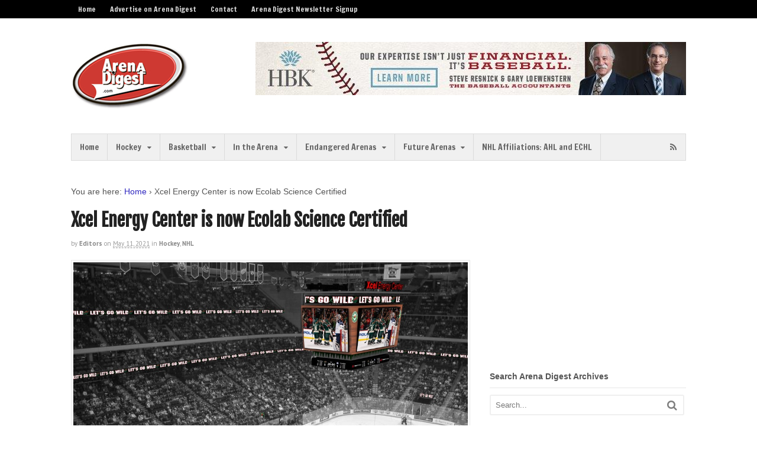

--- FILE ---
content_type: text/html; charset=UTF-8
request_url: https://arenadigest.com/2021/05/11/xcel-energy-center-is-now-ecolab-science-certified/
body_size: 17434
content:
<!DOCTYPE html>
<html lang="en-US">
<head>
<meta charset="UTF-8" />

<meta http-equiv="Content-Type" content="text/html; charset=UTF-8" />
<link rel="pingback" href="https://arenadigest.com/xmlrpc.php" />
<meta name='robots' content='index, follow, max-image-preview:large, max-snippet:-1, max-video-preview:-1' />
	<style>img:is([sizes="auto" i], [sizes^="auto," i]) { contain-intrinsic-size: 3000px 1500px }</style>
	
<!--  Mobile viewport scale -->
<meta name="viewport" content="width=device-width, initial-scale=1"/>

	<!-- This site is optimized with the Yoast SEO plugin v26.6 - https://yoast.com/wordpress/plugins/seo/ -->
	<title>Xcel Energy Center is now Ecolab Science Certified - Arena Digest</title>
	<meta name="description" content="Some home cooking in St. Paul, as Xcel Energy Center is now Ecolab Science Certified, adding another certification in these COVID-19 times." />
	<link rel="canonical" href="https://arenadigest.com/2021/05/11/xcel-energy-center-is-now-ecolab-science-certified/" />
	<meta property="og:locale" content="en_US" />
	<meta property="og:type" content="article" />
	<meta property="og:title" content="Xcel Energy Center is now Ecolab Science Certified - Arena Digest" />
	<meta property="og:description" content="Some home cooking in St. Paul, as Xcel Energy Center is now Ecolab Science Certified, adding another certification in these COVID-19 times." />
	<meta property="og:url" content="https://arenadigest.com/2021/05/11/xcel-energy-center-is-now-ecolab-science-certified/" />
	<meta property="og:site_name" content="Arena Digest" />
	<meta property="article:publisher" content="https://www.facebook.com/ArenaDigest" />
	<meta property="article:published_time" content="2021-05-11T18:55:32+00:00" />
	<meta property="article:modified_time" content="2021-05-11T18:55:37+00:00" />
	<meta property="og:image" content="https://arenadigest.com/wp-content/uploads/2016/08/Wild-e1471973789444.png" />
	<meta property="og:image:width" content="250" />
	<meta property="og:image:height" content="162" />
	<meta property="og:image:type" content="image/png" />
	<meta name="author" content="Editors" />
	<meta name="twitter:label1" content="Written by" />
	<meta name="twitter:data1" content="Editors" />
	<meta name="twitter:label2" content="Est. reading time" />
	<meta name="twitter:data2" content="2 minutes" />
	<script type="application/ld+json" class="yoast-schema-graph">{"@context":"https://schema.org","@graph":[{"@type":"Article","@id":"https://arenadigest.com/2021/05/11/xcel-energy-center-is-now-ecolab-science-certified/#article","isPartOf":{"@id":"https://arenadigest.com/2021/05/11/xcel-energy-center-is-now-ecolab-science-certified/"},"author":{"name":"Editors","@id":"https://arenadigest.com/#/schema/person/17e2dd15fe3f5fc09f12cc7acde4a3ec"},"headline":"Xcel Energy Center is now Ecolab Science Certified","datePublished":"2021-05-11T18:55:32+00:00","dateModified":"2021-05-11T18:55:37+00:00","mainEntityOfPage":{"@id":"https://arenadigest.com/2021/05/11/xcel-energy-center-is-now-ecolab-science-certified/"},"wordCount":241,"publisher":{"@id":"https://arenadigest.com/#organization"},"image":{"@id":"https://arenadigest.com/2021/05/11/xcel-energy-center-is-now-ecolab-science-certified/#primaryimage"},"thumbnailUrl":"https://arenadigest.com/wp-content/uploads/2016/08/Wild-e1471973789444.png","keywords":["COVID-19","Ecolab Science Certified","xcel energy center"],"articleSection":["Hockey","NHL"],"inLanguage":"en-US"},{"@type":"WebPage","@id":"https://arenadigest.com/2021/05/11/xcel-energy-center-is-now-ecolab-science-certified/","url":"https://arenadigest.com/2021/05/11/xcel-energy-center-is-now-ecolab-science-certified/","name":"Xcel Energy Center is now Ecolab Science Certified - Arena Digest","isPartOf":{"@id":"https://arenadigest.com/#website"},"primaryImageOfPage":{"@id":"https://arenadigest.com/2021/05/11/xcel-energy-center-is-now-ecolab-science-certified/#primaryimage"},"image":{"@id":"https://arenadigest.com/2021/05/11/xcel-energy-center-is-now-ecolab-science-certified/#primaryimage"},"thumbnailUrl":"https://arenadigest.com/wp-content/uploads/2016/08/Wild-e1471973789444.png","datePublished":"2021-05-11T18:55:32+00:00","dateModified":"2021-05-11T18:55:37+00:00","description":"Some home cooking in St. Paul, as Xcel Energy Center is now Ecolab Science Certified, adding another certification in these COVID-19 times.","inLanguage":"en-US","potentialAction":[{"@type":"ReadAction","target":["https://arenadigest.com/2021/05/11/xcel-energy-center-is-now-ecolab-science-certified/"]}]},{"@type":"ImageObject","inLanguage":"en-US","@id":"https://arenadigest.com/2021/05/11/xcel-energy-center-is-now-ecolab-science-certified/#primaryimage","url":"https://arenadigest.com/wp-content/uploads/2016/08/Wild-e1471973789444.png","contentUrl":"https://arenadigest.com/wp-content/uploads/2016/08/Wild-e1471973789444.png","width":250,"height":162,"caption":"Minnesota Wild"},{"@type":"WebSite","@id":"https://arenadigest.com/#website","url":"https://arenadigest.com/","name":"Arena Digest","description":"The Latest from the Arena World","publisher":{"@id":"https://arenadigest.com/#organization"},"potentialAction":[{"@type":"SearchAction","target":{"@type":"EntryPoint","urlTemplate":"https://arenadigest.com/?s={search_term_string}"},"query-input":{"@type":"PropertyValueSpecification","valueRequired":true,"valueName":"search_term_string"}}],"inLanguage":"en-US"},{"@type":"Organization","@id":"https://arenadigest.com/#organization","name":"Arena Digest","url":"https://arenadigest.com/","logo":{"@type":"ImageObject","inLanguage":"en-US","@id":"https://arenadigest.com/#/schema/logo/image/","url":"https://arenadigest.com/wp-content/uploads/2012/11/ad_logo_175.jpg","contentUrl":"https://arenadigest.com/wp-content/uploads/2012/11/ad_logo_175.jpg","width":"176","height":"101","caption":"Arena Digest"},"image":{"@id":"https://arenadigest.com/#/schema/logo/image/"},"sameAs":["https://www.facebook.com/ArenaDigest","https://x.com/ArenaDigest"]},{"@type":"Person","@id":"https://arenadigest.com/#/schema/person/17e2dd15fe3f5fc09f12cc7acde4a3ec","name":"Editors","description":"Arena Digest editors scour the Internet to find the best stories about arenas, teams and events.","sameAs":["http://www.arenadigest.com"],"url":"https://arenadigest.com/author/editors/"}]}</script>
	<!-- / Yoast SEO plugin. -->


<link rel='dns-prefetch' href='//stats.wp.com' />
<link rel="alternate" type="application/rss+xml" title="Arena Digest &raquo; Feed" href="https://arenadigest.com/feed/" />
<link rel="alternate" type="application/rss+xml" title="Arena Digest &raquo; Comments Feed" href="https://arenadigest.com/comments/feed/" />
<script type="text/javascript">
/* <![CDATA[ */
window._wpemojiSettings = {"baseUrl":"https:\/\/s.w.org\/images\/core\/emoji\/16.0.1\/72x72\/","ext":".png","svgUrl":"https:\/\/s.w.org\/images\/core\/emoji\/16.0.1\/svg\/","svgExt":".svg","source":{"concatemoji":"https:\/\/arenadigest.com\/wp-includes\/js\/wp-emoji-release.min.js?ver=6.8.3"}};
/*! This file is auto-generated */
!function(s,n){var o,i,e;function c(e){try{var t={supportTests:e,timestamp:(new Date).valueOf()};sessionStorage.setItem(o,JSON.stringify(t))}catch(e){}}function p(e,t,n){e.clearRect(0,0,e.canvas.width,e.canvas.height),e.fillText(t,0,0);var t=new Uint32Array(e.getImageData(0,0,e.canvas.width,e.canvas.height).data),a=(e.clearRect(0,0,e.canvas.width,e.canvas.height),e.fillText(n,0,0),new Uint32Array(e.getImageData(0,0,e.canvas.width,e.canvas.height).data));return t.every(function(e,t){return e===a[t]})}function u(e,t){e.clearRect(0,0,e.canvas.width,e.canvas.height),e.fillText(t,0,0);for(var n=e.getImageData(16,16,1,1),a=0;a<n.data.length;a++)if(0!==n.data[a])return!1;return!0}function f(e,t,n,a){switch(t){case"flag":return n(e,"\ud83c\udff3\ufe0f\u200d\u26a7\ufe0f","\ud83c\udff3\ufe0f\u200b\u26a7\ufe0f")?!1:!n(e,"\ud83c\udde8\ud83c\uddf6","\ud83c\udde8\u200b\ud83c\uddf6")&&!n(e,"\ud83c\udff4\udb40\udc67\udb40\udc62\udb40\udc65\udb40\udc6e\udb40\udc67\udb40\udc7f","\ud83c\udff4\u200b\udb40\udc67\u200b\udb40\udc62\u200b\udb40\udc65\u200b\udb40\udc6e\u200b\udb40\udc67\u200b\udb40\udc7f");case"emoji":return!a(e,"\ud83e\udedf")}return!1}function g(e,t,n,a){var r="undefined"!=typeof WorkerGlobalScope&&self instanceof WorkerGlobalScope?new OffscreenCanvas(300,150):s.createElement("canvas"),o=r.getContext("2d",{willReadFrequently:!0}),i=(o.textBaseline="top",o.font="600 32px Arial",{});return e.forEach(function(e){i[e]=t(o,e,n,a)}),i}function t(e){var t=s.createElement("script");t.src=e,t.defer=!0,s.head.appendChild(t)}"undefined"!=typeof Promise&&(o="wpEmojiSettingsSupports",i=["flag","emoji"],n.supports={everything:!0,everythingExceptFlag:!0},e=new Promise(function(e){s.addEventListener("DOMContentLoaded",e,{once:!0})}),new Promise(function(t){var n=function(){try{var e=JSON.parse(sessionStorage.getItem(o));if("object"==typeof e&&"number"==typeof e.timestamp&&(new Date).valueOf()<e.timestamp+604800&&"object"==typeof e.supportTests)return e.supportTests}catch(e){}return null}();if(!n){if("undefined"!=typeof Worker&&"undefined"!=typeof OffscreenCanvas&&"undefined"!=typeof URL&&URL.createObjectURL&&"undefined"!=typeof Blob)try{var e="postMessage("+g.toString()+"("+[JSON.stringify(i),f.toString(),p.toString(),u.toString()].join(",")+"));",a=new Blob([e],{type:"text/javascript"}),r=new Worker(URL.createObjectURL(a),{name:"wpTestEmojiSupports"});return void(r.onmessage=function(e){c(n=e.data),r.terminate(),t(n)})}catch(e){}c(n=g(i,f,p,u))}t(n)}).then(function(e){for(var t in e)n.supports[t]=e[t],n.supports.everything=n.supports.everything&&n.supports[t],"flag"!==t&&(n.supports.everythingExceptFlag=n.supports.everythingExceptFlag&&n.supports[t]);n.supports.everythingExceptFlag=n.supports.everythingExceptFlag&&!n.supports.flag,n.DOMReady=!1,n.readyCallback=function(){n.DOMReady=!0}}).then(function(){return e}).then(function(){var e;n.supports.everything||(n.readyCallback(),(e=n.source||{}).concatemoji?t(e.concatemoji):e.wpemoji&&e.twemoji&&(t(e.twemoji),t(e.wpemoji)))}))}((window,document),window._wpemojiSettings);
/* ]]> */
</script>
<!-- arenadigest.com is managing ads with Advanced Ads 2.0.15 – https://wpadvancedads.com/ --><script id="arena-ready">
			window.advanced_ads_ready=function(e,a){a=a||"complete";var d=function(e){return"interactive"===a?"loading"!==e:"complete"===e};d(document.readyState)?e():document.addEventListener("readystatechange",(function(a){d(a.target.readyState)&&e()}),{once:"interactive"===a})},window.advanced_ads_ready_queue=window.advanced_ads_ready_queue||[];		</script>
		<style id='wp-emoji-styles-inline-css' type='text/css'>

	img.wp-smiley, img.emoji {
		display: inline !important;
		border: none !important;
		box-shadow: none !important;
		height: 1em !important;
		width: 1em !important;
		margin: 0 0.07em !important;
		vertical-align: -0.1em !important;
		background: none !important;
		padding: 0 !important;
	}
</style>
<link rel='stylesheet' id='wp-block-library-css' href='https://arenadigest.com/wp-includes/css/dist/block-library/style.min.css?ver=6.8.3' type='text/css' media='all' />
<style id='classic-theme-styles-inline-css' type='text/css'>
/*! This file is auto-generated */
.wp-block-button__link{color:#fff;background-color:#32373c;border-radius:9999px;box-shadow:none;text-decoration:none;padding:calc(.667em + 2px) calc(1.333em + 2px);font-size:1.125em}.wp-block-file__button{background:#32373c;color:#fff;text-decoration:none}
</style>
<link rel='stylesheet' id='mediaelement-css' href='https://arenadigest.com/wp-includes/js/mediaelement/mediaelementplayer-legacy.min.css?ver=4.2.17' type='text/css' media='all' />
<link rel='stylesheet' id='wp-mediaelement-css' href='https://arenadigest.com/wp-includes/js/mediaelement/wp-mediaelement.min.css?ver=6.8.3' type='text/css' media='all' />
<style id='jetpack-sharing-buttons-style-inline-css' type='text/css'>
.jetpack-sharing-buttons__services-list{display:flex;flex-direction:row;flex-wrap:wrap;gap:0;list-style-type:none;margin:5px;padding:0}.jetpack-sharing-buttons__services-list.has-small-icon-size{font-size:12px}.jetpack-sharing-buttons__services-list.has-normal-icon-size{font-size:16px}.jetpack-sharing-buttons__services-list.has-large-icon-size{font-size:24px}.jetpack-sharing-buttons__services-list.has-huge-icon-size{font-size:36px}@media print{.jetpack-sharing-buttons__services-list{display:none!important}}.editor-styles-wrapper .wp-block-jetpack-sharing-buttons{gap:0;padding-inline-start:0}ul.jetpack-sharing-buttons__services-list.has-background{padding:1.25em 2.375em}
</style>
<style id='global-styles-inline-css' type='text/css'>
:root{--wp--preset--aspect-ratio--square: 1;--wp--preset--aspect-ratio--4-3: 4/3;--wp--preset--aspect-ratio--3-4: 3/4;--wp--preset--aspect-ratio--3-2: 3/2;--wp--preset--aspect-ratio--2-3: 2/3;--wp--preset--aspect-ratio--16-9: 16/9;--wp--preset--aspect-ratio--9-16: 9/16;--wp--preset--color--black: #000000;--wp--preset--color--cyan-bluish-gray: #abb8c3;--wp--preset--color--white: #ffffff;--wp--preset--color--pale-pink: #f78da7;--wp--preset--color--vivid-red: #cf2e2e;--wp--preset--color--luminous-vivid-orange: #ff6900;--wp--preset--color--luminous-vivid-amber: #fcb900;--wp--preset--color--light-green-cyan: #7bdcb5;--wp--preset--color--vivid-green-cyan: #00d084;--wp--preset--color--pale-cyan-blue: #8ed1fc;--wp--preset--color--vivid-cyan-blue: #0693e3;--wp--preset--color--vivid-purple: #9b51e0;--wp--preset--gradient--vivid-cyan-blue-to-vivid-purple: linear-gradient(135deg,rgba(6,147,227,1) 0%,rgb(155,81,224) 100%);--wp--preset--gradient--light-green-cyan-to-vivid-green-cyan: linear-gradient(135deg,rgb(122,220,180) 0%,rgb(0,208,130) 100%);--wp--preset--gradient--luminous-vivid-amber-to-luminous-vivid-orange: linear-gradient(135deg,rgba(252,185,0,1) 0%,rgba(255,105,0,1) 100%);--wp--preset--gradient--luminous-vivid-orange-to-vivid-red: linear-gradient(135deg,rgba(255,105,0,1) 0%,rgb(207,46,46) 100%);--wp--preset--gradient--very-light-gray-to-cyan-bluish-gray: linear-gradient(135deg,rgb(238,238,238) 0%,rgb(169,184,195) 100%);--wp--preset--gradient--cool-to-warm-spectrum: linear-gradient(135deg,rgb(74,234,220) 0%,rgb(151,120,209) 20%,rgb(207,42,186) 40%,rgb(238,44,130) 60%,rgb(251,105,98) 80%,rgb(254,248,76) 100%);--wp--preset--gradient--blush-light-purple: linear-gradient(135deg,rgb(255,206,236) 0%,rgb(152,150,240) 100%);--wp--preset--gradient--blush-bordeaux: linear-gradient(135deg,rgb(254,205,165) 0%,rgb(254,45,45) 50%,rgb(107,0,62) 100%);--wp--preset--gradient--luminous-dusk: linear-gradient(135deg,rgb(255,203,112) 0%,rgb(199,81,192) 50%,rgb(65,88,208) 100%);--wp--preset--gradient--pale-ocean: linear-gradient(135deg,rgb(255,245,203) 0%,rgb(182,227,212) 50%,rgb(51,167,181) 100%);--wp--preset--gradient--electric-grass: linear-gradient(135deg,rgb(202,248,128) 0%,rgb(113,206,126) 100%);--wp--preset--gradient--midnight: linear-gradient(135deg,rgb(2,3,129) 0%,rgb(40,116,252) 100%);--wp--preset--font-size--small: 13px;--wp--preset--font-size--medium: 20px;--wp--preset--font-size--large: 36px;--wp--preset--font-size--x-large: 42px;--wp--preset--spacing--20: 0.44rem;--wp--preset--spacing--30: 0.67rem;--wp--preset--spacing--40: 1rem;--wp--preset--spacing--50: 1.5rem;--wp--preset--spacing--60: 2.25rem;--wp--preset--spacing--70: 3.38rem;--wp--preset--spacing--80: 5.06rem;--wp--preset--shadow--natural: 6px 6px 9px rgba(0, 0, 0, 0.2);--wp--preset--shadow--deep: 12px 12px 50px rgba(0, 0, 0, 0.4);--wp--preset--shadow--sharp: 6px 6px 0px rgba(0, 0, 0, 0.2);--wp--preset--shadow--outlined: 6px 6px 0px -3px rgba(255, 255, 255, 1), 6px 6px rgba(0, 0, 0, 1);--wp--preset--shadow--crisp: 6px 6px 0px rgba(0, 0, 0, 1);}:where(.is-layout-flex){gap: 0.5em;}:where(.is-layout-grid){gap: 0.5em;}body .is-layout-flex{display: flex;}.is-layout-flex{flex-wrap: wrap;align-items: center;}.is-layout-flex > :is(*, div){margin: 0;}body .is-layout-grid{display: grid;}.is-layout-grid > :is(*, div){margin: 0;}:where(.wp-block-columns.is-layout-flex){gap: 2em;}:where(.wp-block-columns.is-layout-grid){gap: 2em;}:where(.wp-block-post-template.is-layout-flex){gap: 1.25em;}:where(.wp-block-post-template.is-layout-grid){gap: 1.25em;}.has-black-color{color: var(--wp--preset--color--black) !important;}.has-cyan-bluish-gray-color{color: var(--wp--preset--color--cyan-bluish-gray) !important;}.has-white-color{color: var(--wp--preset--color--white) !important;}.has-pale-pink-color{color: var(--wp--preset--color--pale-pink) !important;}.has-vivid-red-color{color: var(--wp--preset--color--vivid-red) !important;}.has-luminous-vivid-orange-color{color: var(--wp--preset--color--luminous-vivid-orange) !important;}.has-luminous-vivid-amber-color{color: var(--wp--preset--color--luminous-vivid-amber) !important;}.has-light-green-cyan-color{color: var(--wp--preset--color--light-green-cyan) !important;}.has-vivid-green-cyan-color{color: var(--wp--preset--color--vivid-green-cyan) !important;}.has-pale-cyan-blue-color{color: var(--wp--preset--color--pale-cyan-blue) !important;}.has-vivid-cyan-blue-color{color: var(--wp--preset--color--vivid-cyan-blue) !important;}.has-vivid-purple-color{color: var(--wp--preset--color--vivid-purple) !important;}.has-black-background-color{background-color: var(--wp--preset--color--black) !important;}.has-cyan-bluish-gray-background-color{background-color: var(--wp--preset--color--cyan-bluish-gray) !important;}.has-white-background-color{background-color: var(--wp--preset--color--white) !important;}.has-pale-pink-background-color{background-color: var(--wp--preset--color--pale-pink) !important;}.has-vivid-red-background-color{background-color: var(--wp--preset--color--vivid-red) !important;}.has-luminous-vivid-orange-background-color{background-color: var(--wp--preset--color--luminous-vivid-orange) !important;}.has-luminous-vivid-amber-background-color{background-color: var(--wp--preset--color--luminous-vivid-amber) !important;}.has-light-green-cyan-background-color{background-color: var(--wp--preset--color--light-green-cyan) !important;}.has-vivid-green-cyan-background-color{background-color: var(--wp--preset--color--vivid-green-cyan) !important;}.has-pale-cyan-blue-background-color{background-color: var(--wp--preset--color--pale-cyan-blue) !important;}.has-vivid-cyan-blue-background-color{background-color: var(--wp--preset--color--vivid-cyan-blue) !important;}.has-vivid-purple-background-color{background-color: var(--wp--preset--color--vivid-purple) !important;}.has-black-border-color{border-color: var(--wp--preset--color--black) !important;}.has-cyan-bluish-gray-border-color{border-color: var(--wp--preset--color--cyan-bluish-gray) !important;}.has-white-border-color{border-color: var(--wp--preset--color--white) !important;}.has-pale-pink-border-color{border-color: var(--wp--preset--color--pale-pink) !important;}.has-vivid-red-border-color{border-color: var(--wp--preset--color--vivid-red) !important;}.has-luminous-vivid-orange-border-color{border-color: var(--wp--preset--color--luminous-vivid-orange) !important;}.has-luminous-vivid-amber-border-color{border-color: var(--wp--preset--color--luminous-vivid-amber) !important;}.has-light-green-cyan-border-color{border-color: var(--wp--preset--color--light-green-cyan) !important;}.has-vivid-green-cyan-border-color{border-color: var(--wp--preset--color--vivid-green-cyan) !important;}.has-pale-cyan-blue-border-color{border-color: var(--wp--preset--color--pale-cyan-blue) !important;}.has-vivid-cyan-blue-border-color{border-color: var(--wp--preset--color--vivid-cyan-blue) !important;}.has-vivid-purple-border-color{border-color: var(--wp--preset--color--vivid-purple) !important;}.has-vivid-cyan-blue-to-vivid-purple-gradient-background{background: var(--wp--preset--gradient--vivid-cyan-blue-to-vivid-purple) !important;}.has-light-green-cyan-to-vivid-green-cyan-gradient-background{background: var(--wp--preset--gradient--light-green-cyan-to-vivid-green-cyan) !important;}.has-luminous-vivid-amber-to-luminous-vivid-orange-gradient-background{background: var(--wp--preset--gradient--luminous-vivid-amber-to-luminous-vivid-orange) !important;}.has-luminous-vivid-orange-to-vivid-red-gradient-background{background: var(--wp--preset--gradient--luminous-vivid-orange-to-vivid-red) !important;}.has-very-light-gray-to-cyan-bluish-gray-gradient-background{background: var(--wp--preset--gradient--very-light-gray-to-cyan-bluish-gray) !important;}.has-cool-to-warm-spectrum-gradient-background{background: var(--wp--preset--gradient--cool-to-warm-spectrum) !important;}.has-blush-light-purple-gradient-background{background: var(--wp--preset--gradient--blush-light-purple) !important;}.has-blush-bordeaux-gradient-background{background: var(--wp--preset--gradient--blush-bordeaux) !important;}.has-luminous-dusk-gradient-background{background: var(--wp--preset--gradient--luminous-dusk) !important;}.has-pale-ocean-gradient-background{background: var(--wp--preset--gradient--pale-ocean) !important;}.has-electric-grass-gradient-background{background: var(--wp--preset--gradient--electric-grass) !important;}.has-midnight-gradient-background{background: var(--wp--preset--gradient--midnight) !important;}.has-small-font-size{font-size: var(--wp--preset--font-size--small) !important;}.has-medium-font-size{font-size: var(--wp--preset--font-size--medium) !important;}.has-large-font-size{font-size: var(--wp--preset--font-size--large) !important;}.has-x-large-font-size{font-size: var(--wp--preset--font-size--x-large) !important;}
:where(.wp-block-post-template.is-layout-flex){gap: 1.25em;}:where(.wp-block-post-template.is-layout-grid){gap: 1.25em;}
:where(.wp-block-columns.is-layout-flex){gap: 2em;}:where(.wp-block-columns.is-layout-grid){gap: 2em;}
:root :where(.wp-block-pullquote){font-size: 1.5em;line-height: 1.6;}
</style>
<link rel='stylesheet' id='woo-jetpack-css' href='https://arenadigest.com/wp-content/themes/canvas/includes/integrations/jetpack/css/jetpack.css?ver=6.8.3' type='text/css' media='all' />
<link rel='stylesheet' id='jetpack-subscriptions-css' href='https://arenadigest.com/wp-content/plugins/jetpack/_inc/build/subscriptions/subscriptions.min.css?ver=15.3.1' type='text/css' media='all' />
<link rel='stylesheet' id='theme-stylesheet-css' href='https://arenadigest.com/wp-content/themes/canvas/style.css?ver=5.12.0' type='text/css' media='all' />
<link rel='stylesheet' id='sharedaddy-css' href='https://arenadigest.com/wp-content/plugins/jetpack/modules/sharedaddy/sharing.css?ver=15.3.1' type='text/css' media='all' />
<link rel='stylesheet' id='social-logos-css' href='https://arenadigest.com/wp-content/plugins/jetpack/_inc/social-logos/social-logos.min.css?ver=15.3.1' type='text/css' media='all' />
<!--[if lt IE 9]>
<link href="https://arenadigest.com/wp-content/themes/canvas/css/non-responsive.css" rel="stylesheet" type="text/css" />
<style type="text/css">.col-full, #wrapper { width: 1040px; max-width: 1040px; } #inner-wrapper { padding: 0; } body.full-width #header, #nav-container, body.full-width #content, body.full-width #footer-widgets, body.full-width #footer { padding-left: 0; padding-right: 0; } body.fixed-mobile #top, body.fixed-mobile #header-container, body.fixed-mobile #footer-container, body.fixed-mobile #nav-container, body.fixed-mobile #footer-widgets-container { min-width: 1040px; padding: 0 1em; } body.full-width #content { width: auto; padding: 0 1em;}</style>
<![endif]-->
<script type="text/javascript" src="https://arenadigest.com/wp-includes/js/jquery/jquery.min.js?ver=3.7.1" id="jquery-core-js"></script>
<script type="text/javascript" src="https://arenadigest.com/wp-includes/js/jquery/jquery-migrate.min.js?ver=3.4.1" id="jquery-migrate-js"></script>
<script type="text/javascript" src="https://arenadigest.com/wp-content/themes/canvas/includes/js/third-party.min.js?ver=6.8.3" id="third-party-js"></script>
<script type="text/javascript" src="https://arenadigest.com/wp-content/themes/canvas/includes/js/modernizr.min.js?ver=2.6.2" id="modernizr-js"></script>
<script type="text/javascript" src="https://arenadigest.com/wp-content/themes/canvas/includes/js/general.min.js?ver=6.8.3" id="general-js"></script>

<!-- Adjust the website width -->
<style type="text/css">
	.col-full, #wrapper { max-width: 1040px !important; }
</style>

<link rel="https://api.w.org/" href="https://arenadigest.com/wp-json/" /><link rel="alternate" title="JSON" type="application/json" href="https://arenadigest.com/wp-json/wp/v2/posts/8509" /><link rel="EditURI" type="application/rsd+xml" title="RSD" href="https://arenadigest.com/xmlrpc.php?rsd" />
<link rel='shortlink' href='https://arenadigest.com/?p=8509' />
<link rel="alternate" title="oEmbed (JSON)" type="application/json+oembed" href="https://arenadigest.com/wp-json/oembed/1.0/embed?url=https%3A%2F%2Farenadigest.com%2F2021%2F05%2F11%2Fxcel-energy-center-is-now-ecolab-science-certified%2F" />
<link rel="alternate" title="oEmbed (XML)" type="text/xml+oembed" href="https://arenadigest.com/wp-json/oembed/1.0/embed?url=https%3A%2F%2Farenadigest.com%2F2021%2F05%2F11%2Fxcel-energy-center-is-now-ecolab-science-certified%2F&#038;format=xml" />
	<style>img#wpstats{display:none}</style>
		
<!-- Custom CSS Styling -->
<style type="text/css">
#logo .site-title, #logo .site-description { display:none; }
body {background-repeat:no-repeat;background-position:top left;background-attachment:scroll;border-top:0px solid #000000;}
a:link, a:visited, #loopedSlider a.flex-prev:hover, #loopedSlider a.flex-next:hover {color:#2e26bf} .quantity .plus, .quantity .minus {background-color: #2e26bf;}
a:hover, .post-more a:hover, .post-meta a:hover, .post p.tags a:hover {color:#101f78}
#header {background-repeat:no-repeat;background-position:left top;margin-top:0px;margin-bottom:0px;padding-top:40px;padding-bottom:40px;border:0px solid ;}
#logo .site-title a {font:bold 40px/1em Arial, sans-serif;color:#222222;}
#logo .site-description {font:normal 13px/1em Arial, sans-serif;color:#999999;}
#footer-widgets-container{background-color:#f0f0f0}#footer-widgets{border:none;}#footer-container{background-color:#222222}#footer-container{border-top:1px solid #dbdbdb;}#footer {border-width: 0 !important;}
body, p { font:normal 14px/1.5em Arial, sans-serif;color:#555555; }
h1 { font:bold 28px/1.2em Arial, sans-serif;color:#222222; }h2 { font:bold 24px/1.2em Arial, sans-serif;color:#222222; }h3 { font:bold 20px/1.2em Arial, sans-serif;color:#222222; }h4 { font:bold 16px/1.2em Arial, sans-serif;color:#222222; }h5 { font:bold 14px/1.2em Arial, sans-serif;color:#222222; }h6 { font:bold 12px/1.2em Arial, sans-serif;color:#222222; }
.page-title, .post .title, .page .title {font:bold 30px/1.1em 'Fjalla One', arial, sans-serif;color:#222222;}
.post .title a:link, .post .title a:visited, .page .title a:link, .page .title a:visited {color:#222222}
.post-meta { font:300 11px/1.5em 'PT Sans', arial, sans-serif;color:#999999; }
.entry, .entry p{ font:normal 14px/1.5em Arial, sans-serif;color:#555555; }
.post-more {font:300 13px/1.5em PT Sans;color:;border-top:0px solid #e6e6e6;border-bottom:0px solid #e6e6e6;}
#post-author, #connect {border-top:1px solid #e6e6e6;border-bottom:1px solid #e6e6e6;border-left:1px solid #e6e6e6;border-right:1px solid #e6e6e6;border-radius:5px;-moz-border-radius:5px;-webkit-border-radius:5px;background-color:#fafafa}
.nav-entries a, .woo-pagination { font:300 13px/1em Arial, sans-serif;color:#888; }
.woo-pagination a, .woo-pagination a:hover {color:#888!important}
.widget h3 {font:bold 14px/1.2em Arial, sans-serif;color:#555555;border-bottom:1px solid #e6e6e6;}
.widget_recent_comments li, #twitter li { border-color: #e6e6e6;}
.widget p, .widget .textwidget { font:300 13px/1.5em Arial, sans-serif;color:#555555; }
.widget {font:300 13px/1.5em Arial, sans-serif;color:#555555;border-radius:0px;-moz-border-radius:0px;-webkit-border-radius:0px;}
#tabs .inside li a, .widget_woodojo_tabs .tabbable .tab-pane li a { font:bold 12px/1.5em Arial, sans-serif;color:#555555; }
#tabs .inside li span.meta, .widget_woodojo_tabs .tabbable .tab-pane li span.meta { font:300 11px/1.5em Arial, sans-serif;color:#555555; }
#tabs ul.wooTabs li a, .widget_woodojo_tabs .tabbable .nav-tabs li a { font:300 11px/2em Arial, sans-serif;color:#555555; }
@media only screen and (min-width:768px) {
ul.nav li a, #navigation ul.rss a, #navigation ul.cart a.cart-contents, #navigation .cart-contents #navigation ul.rss, #navigation ul.nav-search, #navigation ul.nav-search a { font:300 14px/1.2em 'Francois One', arial, sans-serif;color:#666666; } #navigation ul.rss li a:before, #navigation ul.nav-search a.search-contents:before { color:#666666;}
#navigation ul.nav li ul, #navigation ul.cart > li > ul > div  { border: 1px solid #dbdbdb; }
#navigation ul.nav > li  { border-right: 1px solid #dbdbdb; }#navigation ul li:first-child, #navigation ul li:first-child a { border-radius:0px 0 0 0px; -moz-border-radius:0px 0 0 0px; -webkit-border-radius:0px 0 0 0px; }
#navigation {border-top:1px solid #dbdbdb;border-bottom:1px solid #dbdbdb;border-left:1px solid #dbdbdb;border-right:1px solid #dbdbdb;border-radius:0px; -moz-border-radius:0px; -webkit-border-radius:0px;}
#top ul.nav li a { font:300 12px/1.6em 'Francois One', arial, sans-serif;color:#ddd; }
}
#footer, #footer p { font:normal 13px/1.4em Arial, sans-serif;color:#999999; }
#footer {border-top:1px solid #dbdbdb;border-bottom:0px solid ;border-left:0px solid ;border-right:0px solid ;border-radius:0px; -moz-border-radius:0px; -webkit-border-radius:0px;}
.magazine #loopedSlider .content h2.title a { font:bold 24px/1em 'PT Sans', arial, sans-serif;color:#ffffff; }
.wooslider-theme-magazine .slide-title a { font:bold 24px/1em 'PT Sans', arial, sans-serif;color:#ffffff; }
.magazine #loopedSlider .content .excerpt p { font:300 13px/1.5em Arial, sans-serif;color:#cccccc; }
.wooslider-theme-magazine .slide-content p, .wooslider-theme-magazine .slide-excerpt p { font:300 13px/1.5em Arial, sans-serif;color:#cccccc; }
.magazine .block .post .title a {font:bold 18px/1.2em 'PT Sans', arial, sans-serif;color:#222222; }
#loopedSlider.business-slider .content h2 { font:bold 24px/1em Arial, sans-serif;color:#ffffff; }
#loopedSlider.business-slider .content h2.title a { font:bold 24px/1em Arial, sans-serif;color:#ffffff; }
.wooslider-theme-business .has-featured-image .slide-title { font:bold 24px/1em Arial, sans-serif;color:#ffffff; }
.wooslider-theme-business .has-featured-image .slide-title a { font:bold 24px/1em Arial, sans-serif;color:#ffffff; }
#wrapper #loopedSlider.business-slider .content p { font:normal 12px/1.5em Arial, sans-serif;color:#cccccc; }
.wooslider-theme-business .has-featured-image .slide-content p { font:normal 12px/1.5em Arial, sans-serif;color:#cccccc; }
.wooslider-theme-business .has-featured-image .slide-excerpt p { font:normal 12px/1.5em Arial, sans-serif;color:#cccccc; }
.archive_header { font:bold 18px/1em Arial, sans-serif;color:#222222; }
.archive_header {border-bottom:1px solid #e6e6e6;}
</style>

<!-- Custom Favicon -->
<link rel="shortcut icon" href="https://arenadigest.com/wp-content/uploads/2012/11/ADfavicon.ico"/>
<!-- Options Panel Custom CSS -->
<style type="text/css">
#header .header-widget {width: 70%;}
</style>


<!-- Woo Shortcodes CSS -->
<link href="https://arenadigest.com/wp-content/themes/canvas/functions/css/shortcodes.css" rel="stylesheet" type="text/css" />

<!-- Custom Stylesheet -->
<link href="https://arenadigest.com/wp-content/themes/canvas/custom.css" rel="stylesheet" type="text/css" />

<!-- Theme version -->
<meta name="generator" content="Canvas 5.12.0" />
<meta name="generator" content="WooFramework 6.2.8" />

<!-- Google Webfonts -->
<link href="https://fonts.googleapis.com/css?family=Francois+One%3Aregular%7CFjalla+One%3Aregular%7CPT+Sans%3Aregular%2Citalic%2C700%2C700italic" rel="stylesheet" type="text/css" />
</head>
<body class="wp-singular post-template-default single single-post postid-8509 single-format-standard wp-theme-canvas chrome alt-style-default two-col-left width-1040 two-col-left-1040 full-width full-footer aa-prefix-arena-">
	<div id="top">
		<div class="col-full">
			<h3 class="top-menu">Top Menu</h3><ul id="top-nav" class="nav top-navigation fl"><li id="menu-item-3598" class="menu-item menu-item-type-custom menu-item-object-custom menu-item-3598"><a href="http://www.arenadigest.com">Home</a></li>
<li id="menu-item-3597" class="menu-item menu-item-type-post_type menu-item-object-page menu-item-3597"><a href="https://arenadigest.com/advertise">Advertise on Arena Digest</a></li>
<li id="menu-item-3652" class="menu-item menu-item-type-post_type menu-item-object-page menu-item-3652"><a href="https://arenadigest.com/contact/">Contact</a></li>
<li id="menu-item-4252" class="menu-item menu-item-type-post_type menu-item-object-page menu-item-4252"><a href="https://arenadigest.com/signup/">Arena Digest Newsletter Signup</a></li>
</ul>		</div>
	</div><!-- /#top -->
<div id="wrapper">

	<div id="inner-wrapper">

	<h3 class="nav-toggle icon"><a href="#navigation">Navigation</a></h3>

	<header id="header" class="col-full">

		<div id="logo">
<a href="https://arenadigest.com/" title="The Latest from the Arena World"><img src="https://arenadigest.com/wp-content/uploads/2016/02/ArenaDigest-200.jpg" alt="Arena Digest" /></a>
<span class="site-title"><a href="https://arenadigest.com/">Arena Digest</a></span>
<span class="site-description">The Latest from the Arena World</span>
</div>
	    <div class="header-widget">
	        <div class="widget arena-widget"><a href="https://www.hbkcpa.com/consultants/steven-resnick/" aria-label="HBK"><img fetchpriority="high" decoding="async" src="https://arenadigest.com/wp-content/uploads/2017/01/HBK_Baseball_728x90.jpeg" alt="HBK"  width="728" height="90"   /></a></div>	    </div>
	
	</header>
	<nav id="navigation" class="col-full" role="navigation">

	
	<section class="menus nav-icons nav-icons-1">

		<a href="https://arenadigest.com" class="nav-home"><span>Home</span></a>

	<h3>Front Page</h3><ul id="main-nav" class="nav fl"><li id="menu-item-3763" class="menu-item menu-item-type-custom menu-item-object-custom menu-item-home menu-item-3763"><a href="https://arenadigest.com">Home</a></li>
<li id="menu-item-3409" class="menu-item menu-item-type-taxonomy menu-item-object-category current-post-ancestor current-menu-parent current-post-parent menu-item-has-children menu-item-3409"><a href="https://arenadigest.com/hockey">Hockey</a>
<ul class="sub-menu">
	<li id="menu-item-3412" class="menu-item menu-item-type-taxonomy menu-item-object-category current-post-ancestor current-menu-parent current-post-parent menu-item-3412"><a href="https://arenadigest.com/hockey/nhl-hockey/">NHL</a></li>
	<li id="menu-item-3411" class="menu-item menu-item-type-taxonomy menu-item-object-category menu-item-3411"><a href="https://arenadigest.com/hockey/minor-league-hockey/">Minor League/Juniors</a></li>
	<li id="menu-item-3410" class="menu-item menu-item-type-taxonomy menu-item-object-category menu-item-3410"><a href="https://arenadigest.com/hockey/college-hockey/">College</a></li>
</ul>
</li>
<li id="menu-item-3396" class="menu-item menu-item-type-taxonomy menu-item-object-category menu-item-has-children menu-item-3396"><a href="https://arenadigest.com/basketball">Basketball</a>
<ul class="sub-menu">
	<li id="menu-item-3398" class="menu-item menu-item-type-taxonomy menu-item-object-category menu-item-3398"><a href="https://arenadigest.com/basketball/nba-basketball/">NBA</a></li>
	<li id="menu-item-3397" class="menu-item menu-item-type-taxonomy menu-item-object-category menu-item-3397"><a href="https://arenadigest.com/basketball/college-basketball/">College</a></li>
	<li id="menu-item-3399" class="menu-item menu-item-type-taxonomy menu-item-object-category menu-item-3399"><a href="https://arenadigest.com/basketball/wnba-dh-basketball/">WNBA/G-League</a></li>
</ul>
</li>
<li id="menu-item-3413" class="menu-item menu-item-type-taxonomy menu-item-object-category menu-item-has-children menu-item-3413"><a href="https://arenadigest.com/in-the-arena">In the Arena</a>
<ul class="sub-menu">
	<li id="menu-item-3415" class="menu-item menu-item-type-taxonomy menu-item-object-category menu-item-3415"><a href="https://arenadigest.com/in-the-arena/miscellaneous/">Miscellaneous</a></li>
	<li id="menu-item-3414" class="menu-item menu-item-type-taxonomy menu-item-object-category menu-item-3414"><a href="https://arenadigest.com/in-the-arena/indoor-football/">Indoor Football</a></li>
	<li id="menu-item-3416" class="menu-item menu-item-type-taxonomy menu-item-object-category menu-item-3416"><a href="https://arenadigest.com/in-the-arena/visits/">Visits</a></li>
</ul>
</li>
<li id="menu-item-3417" class="menu-item menu-item-type-taxonomy menu-item-object-category menu-item-has-children menu-item-3417"><a href="https://arenadigest.com/endangered-arenas">Endangered Arenas</a>
<ul class="sub-menu">
	<li id="menu-item-3418" class="menu-item menu-item-type-taxonomy menu-item-object-category menu-item-3418"><a href="https://arenadigest.com/category/endangered-arenas/endangeredarenas/">Endangered Arenas Articles</a></li>
</ul>
</li>
<li id="menu-item-3421" class="menu-item menu-item-type-taxonomy menu-item-object-category menu-item-has-children menu-item-3421"><a href="https://arenadigest.com/future-arenas">Future Arenas</a>
<ul class="sub-menu">
	<li id="menu-item-3422" class="menu-item menu-item-type-taxonomy menu-item-object-category menu-item-3422"><a href="https://arenadigest.com/category/future-arenas/futurearenasarticles/">Future Arenas Articles</a></li>
</ul>
</li>
<li id="menu-item-6527" class="menu-item menu-item-type-post_type menu-item-object-page menu-item-6527"><a href="https://arenadigest.com/nhl-affiliations/">NHL Affiliations: AHL and ECHL</a></li>
</ul>	<div class="side-nav">
	<ul class="rss fr">
						<li class="sub-rss"><a href=""></a></li>
			</ul>
			</div><!-- /#side-nav -->

	</section><!-- /.menus -->

	<a href="#top" class="nav-close"><span>Return to Content</span></a>

</nav>
       
    <!-- #content Starts -->
	    <div id="content" class="col-full">
    
    	<div id="main-sidebar-container">    

            <!-- #main Starts -->
                        <section id="main">                       
<div class="breadcrumb breadcrumbs woo-breadcrumbs"><div class="breadcrumb-trail"><span class="trail-before"><span class="breadcrumb-title">You are here:</span></span> <a href="https://arenadigest.com" title="Arena Digest" rel="home" class="trail-begin">Home</a> <span class="sep">›</span> <span class="trail-end">Xcel Energy Center is now Ecolab Science Certified</span></div></div><article class="post-8509 post type-post status-publish format-standard has-post-thumbnail hentry category-hockey category-nhl-hockey tag-covid-19 tag-ecolab-science-certified tag-xcel-energy-center">
	<header>
	<h1 class="title entry-title">Xcel Energy Center is now Ecolab Science Certified</h1>	</header>
<div class="post-meta"><span class="small">By</span> <span class="author vcard"><span class="fn"><a href="https://arenadigest.com/author/editors/" title="Posts by Editors" rel="author">Editors</a></span></span> <span class="small">on</span> <abbr class="date time published updated" title="2021-05-11T13:55:32-0500">May 11, 2021</abbr>  <span class="small">in</span> <span class="categories"><a href="https://arenadigest.com/hockey" title="View all items in Hockey">Hockey</a>, <a href="https://arenadigest.com/hockey/nhl-hockey/" title="View all items in NHL">NHL</a></span>  </div>
	<section class="entry">

<figure class="wp-block-image size-large"><a href="http://arenadigest.com/wp-content/uploads/2014/07/xcel_2014_1.jpg"><img decoding="async" width="1024" height="768" src="https://arenadigest.com/wp-content/uploads/2014/07/xcel_2014_1.jpg" alt="Xcel Energy Center technology upgrade" class="wp-image-3965" srcset="https://arenadigest.com/wp-content/uploads/2014/07/xcel_2014_1.jpg 1024w, https://arenadigest.com/wp-content/uploads/2014/07/xcel_2014_1-300x225.jpg 300w" sizes="(max-width: 1024px) 100vw, 1024px" /></a></figure>



<p>A little home cooking in St. Paul, as <strong>Xcel Energy Center</strong> is now a <strong>Ecolab Science Certified</strong> facility, adding another certification in these COVID-19 times.</p>



<span id="more-8509"></span>



<p>Ecolab is literally headquartered just down the street from the home of the Minnesota Wild (NHL), so the certification makes sense on many levels. But while fans need reassurances that all is safe when returning to venues, Xcel Energy Center becomes the first sports and entertainment venue in the country with this certification.</p>



<p>“The health and safety of our fans and employees is our top priority,” said Xcel Energy Center Vice President and General Manager Jack Larson said in a press release. “That’s why we pursued the Ecolab Science Certified program. We are committed to advancing cleaner, safer, science-based practices in the arena.”</p>



<p>Ecolab’s business focuses on healthcare cleanliness, with that expertise used now extended to public spaces. The <strong><a href="https://sciencecertified.ecolab.com">Ecolab Science Certified program</a></strong> combines this healthcare expertise with hospital disinfectants and food-contact sanitizers approved for use during the COVID-19 pandemic with public health and food safety protocols and training, and periodic auditing. </p>



<p>“We are proud to be the first NHL team with an arena that has earned the Ecolab Science Certified seal,” said Minnesota Wild President Matt Majka. “Ecolab’s expertise and science-based program show our fans the extra efforts we are taking to help welcome them back with confidence as we head into the playoffs.”</p>
<div class="sharedaddy sd-sharing-enabled"><div class="robots-nocontent sd-block sd-social sd-social-icon-text sd-sharing"><h3 class="sd-title">Share this:</h3><div class="sd-content"><ul><li class="share-linkedin"><a rel="nofollow noopener noreferrer"
				data-shared="sharing-linkedin-8509"
				class="share-linkedin sd-button share-icon"
				href="https://arenadigest.com/2021/05/11/xcel-energy-center-is-now-ecolab-science-certified/?share=linkedin"
				target="_blank"
				aria-labelledby="sharing-linkedin-8509"
				>
				<span id="sharing-linkedin-8509" hidden>Click to share on LinkedIn (Opens in new window)</span>
				<span>LinkedIn</span>
			</a></li><li class="share-facebook"><a rel="nofollow noopener noreferrer"
				data-shared="sharing-facebook-8509"
				class="share-facebook sd-button share-icon"
				href="https://arenadigest.com/2021/05/11/xcel-energy-center-is-now-ecolab-science-certified/?share=facebook"
				target="_blank"
				aria-labelledby="sharing-facebook-8509"
				>
				<span id="sharing-facebook-8509" hidden>Click to share on Facebook (Opens in new window)</span>
				<span>Facebook</span>
			</a></li><li class="share-twitter"><a rel="nofollow noopener noreferrer"
				data-shared="sharing-twitter-8509"
				class="share-twitter sd-button share-icon"
				href="https://arenadigest.com/2021/05/11/xcel-energy-center-is-now-ecolab-science-certified/?share=twitter"
				target="_blank"
				aria-labelledby="sharing-twitter-8509"
				>
				<span id="sharing-twitter-8509" hidden>Click to share on X (Opens in new window)</span>
				<span>X</span>
			</a></li><li class="share-reddit"><a rel="nofollow noopener noreferrer"
				data-shared="sharing-reddit-8509"
				class="share-reddit sd-button share-icon"
				href="https://arenadigest.com/2021/05/11/xcel-energy-center-is-now-ecolab-science-certified/?share=reddit"
				target="_blank"
				aria-labelledby="sharing-reddit-8509"
				>
				<span id="sharing-reddit-8509" hidden>Click to share on Reddit (Opens in new window)</span>
				<span>Reddit</span>
			</a></li><li class="share-print"><a rel="nofollow noopener noreferrer"
				data-shared="sharing-print-8509"
				class="share-print sd-button share-icon"
				href="https://arenadigest.com/2021/05/11/xcel-energy-center-is-now-ecolab-science-certified/#print?share=print"
				target="_blank"
				aria-labelledby="sharing-print-8509"
				>
				<span id="sharing-print-8509" hidden>Click to print (Opens in new window)</span>
				<span>Print</span>
			</a></li><li class="share-end"></li></ul></div></div></div>	</section><!-- /.entry -->
	<div class="fix"></div>
<aside id="post-author">
	<div class="profile-image"></div>
	<div class="profile-content">
		<h4>About Editors</h4>
		Arena Digest editors scour the Internet to find the best stories about arenas, teams and events.				<div class="profile-link">
			<a href="https://arenadigest.com/author/editors/">
				View all posts by Editors <span class="meta-nav">&rarr;</span>			</a>
		</div><!--#profile-link-->
			</div>
	<div class="fix"></div>
</aside>
		<aside id="connect">
		<h3>Yes, We're Social!</h3>

		<div class="col-left">
			<p>Keep connected to Arena Digest with a free subscription to our weekly newsletter, our RSS feed, and our social-media Facebook and Twitter pages!</p>

			
						<!-- Begin MailChimp Signup Form -->
			<div id="mc_embed_signup">
				<form class="newsletter-form" action="http://visitor.r20.constantcontact.com/d.jsp?llr=8kzbivcab&amp;p=oi&amp;m=1102372201819&amp;sit=ctmenfzdb&amp;f=dd8c0993-4550-40e7-9c3d-e2fe77418e51" method="post" target="popupwindow" onsubmit="window.open('http://visitor.r20.constantcontact.com/d.jsp?llr=8kzbivcab&amp;p=oi&amp;m=1102372201819&amp;sit=ctmenfzdb&amp;f=dd8c0993-4550-40e7-9c3d-e2fe77418e51', 'popupwindow', 'scrollbars=yes,width=650,height=520');return true">
					<input type="text" name="EMAIL" class="required email" value="E-mail"  id="mce-EMAIL" onfocus="if (this.value == 'E-mail') {this.value = '';}" onblur="if (this.value == '') {this.value = 'E-mail';}">
					<input type="submit" value="Submit" name="subscribe" id="mc-embedded-subscribe" class="btn submit button">
				</form>
			</div>
			<!--End mc_embed_signup-->
			
						<div class="social">
		   				   		<a href="https://arenadigest.com/feed/" class="subscribe" title="RSS"></a>

		   				   		<a target="_blank" href="https://twitter.com/arenadigest" class="twitter" title="Twitter"></a>

		   				   		<a target="_blank" href="http://www.facebook.com/ArenaDigest" class="facebook" title="Facebook"></a>

		   					</div>
			
		</div><!-- col-left -->

				<div class="related-posts col-right">
			<h4>Related Posts:</h4>
			<div class="woo-sc-related-posts">
<ul>
<li class="post-id-8889">

<a href="https://arenadigest.com/2023/11/28/pwhl-arenas-inaugural-markets-announced/" title="PWHL arenas, inaugural markets announced" class="related-title"><span>PWHL arenas, inaugural markets announced</span></a>
</li>
<li class="post-id-8880">

<a href="https://arenadigest.com/2023/10/12/350m-scotiabank-arena-renovations-underway/" title="$350M Scotiabank Arena renovations underway" class="related-title"><span>$350M Scotiabank Arena renovations underway</span></a>
</li>
<li class="post-id-8877">

<a href="https://arenadigest.com/2023/10/06/deal-reached-on-new-calgary-arena-construction-begins-in-2024/" title="Deal reached on new Calgary arena; construction begins in 2024" class="related-title"><span>Deal reached on new Calgary arena; construction begins in 2024</span></a>
</li>
<li class="post-id-8869">

<a href="https://arenadigest.com/2023/06/29/two-new-madison-square-garden-development-projects-announced/" title="Two new Madison Square Garden development projects announced" class="related-title"><span>Two new Madison Square Garden development projects announced</span></a>
</li>
<li class="post-id-8859">

<a href="https://arenadigest.com/2023/03/29/tempe-sued-by-phoenix-over-arizona-coyotes-arena-development/" title="Tempe sued by Phoenix over Arizona Coyotes arena development" class="related-title"><span>Tempe sued by Phoenix over Arizona Coyotes arena development</span></a>
</li>
</ul>
<div class="fix"></div><!--/.fix-->
</div><!--/.woo-sc-related-posts-->		</div><!-- col-right -->
		
        <div class="fix"></div>
	</aside>
	<div class="post-utility"><p class="tags"><i class="fa fa-tag"></i> <a href="https://arenadigest.com/tag/covid-19/" rel="tag">COVID-19</a>, <a href="https://arenadigest.com/tag/ecolab-science-certified/" rel="tag">Ecolab Science Certified</a>, <a href="https://arenadigest.com/xcel-energy-center" rel="tag">xcel energy center</a></p> </div>
</article><!-- /.post -->
	        <div class="post-entries">
	            <div class="nav-prev fl"><a href="https://arenadigest.com/2021/05/11/climate-pledge-arena-cost-now-1-15b/" rel="prev"><i class="fa fa-angle-left"></i> Climate Pledge Arena cost now $1.15B</a></div>
	            <div class="nav-next fr"><a href="https://arenadigest.com/2021/06/17/caa-icon-added-to-co-op-live-team/" rel="next">CAA ICON added to Co-op Live team <i class="fa fa-angle-right"></i></a></div>
	            <div class="fix"></div>
	        </div>

		     
            </section><!-- /#main -->
                
            <aside id="sidebar">
<div class="widget arena-widget"><script async src="//pagead2.googlesyndication.com/pagead/js/adsbygoogle.js?client=ca-pub-0551138205040465" crossorigin="anonymous"></script><ins class="adsbygoogle" style="display:inline-block;width:336px;height:280px;" 
data-ad-client="ca-pub-0551138205040465" 
data-ad-slot=""></ins> 
<script> 
(adsbygoogle = window.adsbygoogle || []).push({}); 
</script>
</div><div id="search-4" class="widget widget_search"><h3>Search Arena Digest Archives</h3><div class="search_main">
    <form method="get" class="searchform" action="https://arenadigest.com/" >
        <input type="text" class="field s" name="s" value="Search..." onfocus="if (this.value == 'Search...') {this.value = '';}" onblur="if (this.value == '') {this.value = 'Search...';}" />
        <button type="submit" class="fa fa-search submit" name="submit" value="Search"></button>
    </form>
    <div class="fix"></div>
</div></div><div id="blog_subscription-3" class="widget widget_blog_subscription jetpack_subscription_widget"><h3>Receive Arena Digest Updates in Real Time!</h3>
			<div class="wp-block-jetpack-subscriptions__container">
			<form action="#" method="post" accept-charset="utf-8" id="subscribe-blog-blog_subscription-3"
				data-blog="80646512"
				data-post_access_level="everybody" >
									<div id="subscribe-text"><p>Enter your email address to subscribe to this website and receive notifications of new posts by email.</p>
</div>
										<p id="subscribe-email">
						<label id="jetpack-subscribe-label"
							class="screen-reader-text"
							for="subscribe-field-blog_subscription-3">
							Email Address						</label>
						<input type="email" name="email" autocomplete="email" required="required"
																					value=""
							id="subscribe-field-blog_subscription-3"
							placeholder="Email Address"
						/>
					</p>

					<p id="subscribe-submit"
											>
						<input type="hidden" name="action" value="subscribe"/>
						<input type="hidden" name="source" value="https://arenadigest.com/2021/05/11/xcel-energy-center-is-now-ecolab-science-certified/"/>
						<input type="hidden" name="sub-type" value="widget"/>
						<input type="hidden" name="redirect_fragment" value="subscribe-blog-blog_subscription-3"/>
						<input type="hidden" id="_wpnonce" name="_wpnonce" value="1bbad39aa9" /><input type="hidden" name="_wp_http_referer" value="/2021/05/11/xcel-energy-center-is-now-ecolab-science-certified/" />						<button type="submit"
															class="wp-block-button__link"
																					name="jetpack_subscriptions_widget"
						>
							Subscribe						</button>
					</p>
							</form>
						</div>
			
</div><div id="custom_html-2" class="widget_text widget widget_custom_html"><div class="textwidget custom-html-widget"><script async src="//pagead2.googlesyndication.com/pagead/js/adsbygoogle.js"></script>
<!-- Arena Digest IMU 3 -->
<ins class="adsbygoogle"
     style="display:inline-block;width:336px;height:280px"
     data-ad-client="ca-pub-0551138205040465"
     data-ad-slot="9546894967"></ins>
<script>
(adsbygoogle = window.adsbygoogle || []).push({});
</script></div></div><div id="categories-3" class="widget widget_categories"><h3>Categories</h3><form action="https://arenadigest.com" method="get"><label class="screen-reader-text" for="cat">Categories</label><select  name='cat' id='cat' class='postform'>
	<option value='-1'>Select Category</option>
	<option class="level-0" value="2495">ABA</option>
	<option class="level-0" value="2294">Affiliation</option>
	<option class="level-0" value="2509">Awards</option>
	<option class="level-0" value="26">Basketball</option>
	<option class="level-0" value="17">Benefits</option>
	<option class="level-0" value="2178">Business</option>
	<option class="level-0" value="100">College</option>
	<option class="level-0" value="102">College</option>
	<option class="level-0" value="115">ECHL</option>
	<option class="level-0" value="29">Endangered Arenas</option>
	<option class="level-0" value="110">Endangered Arenas Articles</option>
	<option class="level-0" value="2198">eSports</option>
	<option class="level-0" value="15">Features</option>
	<option class="level-0" value="30">Future Arenas</option>
	<option class="level-0" value="111">Future Arenas Articles</option>
	<option class="level-0" value="31">History</option>
	<option class="level-0" value="25">Hockey</option>
	<option class="level-0" value="27">In the Arena</option>
	<option class="level-0" value="107">Indoor Football</option>
	<option class="level-0" value="2932">Indoor Soccer</option>
	<option class="level-0" value="99">Minor League/Juniors</option>
	<option class="level-0" value="106">Miscellaneous</option>
	<option class="level-0" value="105">Music</option>
	<option class="level-0" value="112">NBA</option>
	<option class="level-0" value="101">NBA</option>
	<option class="level-0" value="1464">News</option>
	<option class="level-0" value="113">NHL</option>
	<option class="level-0" value="98">NHL</option>
	<option class="level-0" value="19">Other Resources</option>
	<option class="level-0" value="28">Other Sports</option>
	<option class="level-0" value="1682">Sponsored</option>
	<option class="level-0" value="2830">tech</option>
	<option class="level-0" value="104">Visits</option>
	<option class="level-0" value="103">WNBA/G-League</option>
</select>
</form><script type="text/javascript">
/* <![CDATA[ */

(function() {
	var dropdown = document.getElementById( "cat" );
	function onCatChange() {
		if ( dropdown.options[ dropdown.selectedIndex ].value > 0 ) {
			dropdown.parentNode.submit();
		}
	}
	dropdown.onchange = onCatChange;
})();

/* ]]> */
</script>
</div><div id="archives-3" class="widget widget_archive"><h3>Archives</h3>		<label class="screen-reader-text" for="archives-dropdown-3">Archives</label>
		<select id="archives-dropdown-3" name="archive-dropdown">
			
			<option value="">Select Month</option>
				<option value='https://arenadigest.com/2023/11/'> November 2023 </option>
	<option value='https://arenadigest.com/2023/10/'> October 2023 </option>
	<option value='https://arenadigest.com/2023/07/'> July 2023 </option>
	<option value='https://arenadigest.com/2023/06/'> June 2023 </option>
	<option value='https://arenadigest.com/2023/04/'> April 2023 </option>
	<option value='https://arenadigest.com/2023/03/'> March 2023 </option>
	<option value='https://arenadigest.com/2023/02/'> February 2023 </option>
	<option value='https://arenadigest.com/2023/01/'> January 2023 </option>
	<option value='https://arenadigest.com/2022/12/'> December 2022 </option>
	<option value='https://arenadigest.com/2022/11/'> November 2022 </option>
	<option value='https://arenadigest.com/2022/10/'> October 2022 </option>
	<option value='https://arenadigest.com/2022/09/'> September 2022 </option>
	<option value='https://arenadigest.com/2022/08/'> August 2022 </option>
	<option value='https://arenadigest.com/2022/07/'> July 2022 </option>
	<option value='https://arenadigest.com/2022/06/'> June 2022 </option>
	<option value='https://arenadigest.com/2022/05/'> May 2022 </option>
	<option value='https://arenadigest.com/2022/04/'> April 2022 </option>
	<option value='https://arenadigest.com/2022/03/'> March 2022 </option>
	<option value='https://arenadigest.com/2022/02/'> February 2022 </option>
	<option value='https://arenadigest.com/2022/01/'> January 2022 </option>
	<option value='https://arenadigest.com/2021/12/'> December 2021 </option>
	<option value='https://arenadigest.com/2021/11/'> November 2021 </option>
	<option value='https://arenadigest.com/2021/10/'> October 2021 </option>
	<option value='https://arenadigest.com/2021/09/'> September 2021 </option>
	<option value='https://arenadigest.com/2021/08/'> August 2021 </option>
	<option value='https://arenadigest.com/2021/07/'> July 2021 </option>
	<option value='https://arenadigest.com/2021/06/'> June 2021 </option>
	<option value='https://arenadigest.com/2021/05/'> May 2021 </option>
	<option value='https://arenadigest.com/2021/04/'> April 2021 </option>
	<option value='https://arenadigest.com/2021/03/'> March 2021 </option>
	<option value='https://arenadigest.com/2021/02/'> February 2021 </option>
	<option value='https://arenadigest.com/2021/01/'> January 2021 </option>
	<option value='https://arenadigest.com/2020/12/'> December 2020 </option>
	<option value='https://arenadigest.com/2020/11/'> November 2020 </option>
	<option value='https://arenadigest.com/2020/10/'> October 2020 </option>
	<option value='https://arenadigest.com/2020/09/'> September 2020 </option>
	<option value='https://arenadigest.com/2020/08/'> August 2020 </option>
	<option value='https://arenadigest.com/2020/07/'> July 2020 </option>
	<option value='https://arenadigest.com/2020/06/'> June 2020 </option>
	<option value='https://arenadigest.com/2020/05/'> May 2020 </option>
	<option value='https://arenadigest.com/2020/04/'> April 2020 </option>
	<option value='https://arenadigest.com/2020/03/'> March 2020 </option>
	<option value='https://arenadigest.com/2020/02/'> February 2020 </option>
	<option value='https://arenadigest.com/2020/01/'> January 2020 </option>
	<option value='https://arenadigest.com/2019/12/'> December 2019 </option>
	<option value='https://arenadigest.com/2019/11/'> November 2019 </option>
	<option value='https://arenadigest.com/2019/10/'> October 2019 </option>
	<option value='https://arenadigest.com/2019/09/'> September 2019 </option>
	<option value='https://arenadigest.com/2019/08/'> August 2019 </option>
	<option value='https://arenadigest.com/2019/07/'> July 2019 </option>
	<option value='https://arenadigest.com/2019/06/'> June 2019 </option>
	<option value='https://arenadigest.com/2019/05/'> May 2019 </option>
	<option value='https://arenadigest.com/2019/04/'> April 2019 </option>
	<option value='https://arenadigest.com/2019/03/'> March 2019 </option>
	<option value='https://arenadigest.com/2019/02/'> February 2019 </option>
	<option value='https://arenadigest.com/2019/01/'> January 2019 </option>
	<option value='https://arenadigest.com/2018/12/'> December 2018 </option>
	<option value='https://arenadigest.com/2018/11/'> November 2018 </option>
	<option value='https://arenadigest.com/2018/10/'> October 2018 </option>
	<option value='https://arenadigest.com/2018/09/'> September 2018 </option>
	<option value='https://arenadigest.com/2018/08/'> August 2018 </option>
	<option value='https://arenadigest.com/2018/07/'> July 2018 </option>
	<option value='https://arenadigest.com/2018/06/'> June 2018 </option>
	<option value='https://arenadigest.com/2018/05/'> May 2018 </option>
	<option value='https://arenadigest.com/2018/04/'> April 2018 </option>
	<option value='https://arenadigest.com/2018/03/'> March 2018 </option>
	<option value='https://arenadigest.com/2018/02/'> February 2018 </option>
	<option value='https://arenadigest.com/2018/01/'> January 2018 </option>
	<option value='https://arenadigest.com/2017/12/'> December 2017 </option>
	<option value='https://arenadigest.com/2017/11/'> November 2017 </option>
	<option value='https://arenadigest.com/2017/10/'> October 2017 </option>
	<option value='https://arenadigest.com/2017/09/'> September 2017 </option>
	<option value='https://arenadigest.com/2017/08/'> August 2017 </option>
	<option value='https://arenadigest.com/2017/07/'> July 2017 </option>
	<option value='https://arenadigest.com/2017/06/'> June 2017 </option>
	<option value='https://arenadigest.com/2017/05/'> May 2017 </option>
	<option value='https://arenadigest.com/2017/04/'> April 2017 </option>
	<option value='https://arenadigest.com/2017/03/'> March 2017 </option>
	<option value='https://arenadigest.com/2017/02/'> February 2017 </option>
	<option value='https://arenadigest.com/2017/01/'> January 2017 </option>
	<option value='https://arenadigest.com/2016/12/'> December 2016 </option>
	<option value='https://arenadigest.com/2016/11/'> November 2016 </option>
	<option value='https://arenadigest.com/2016/10/'> October 2016 </option>
	<option value='https://arenadigest.com/2016/09/'> September 2016 </option>
	<option value='https://arenadigest.com/2016/08/'> August 2016 </option>
	<option value='https://arenadigest.com/2016/07/'> July 2016 </option>
	<option value='https://arenadigest.com/2016/06/'> June 2016 </option>
	<option value='https://arenadigest.com/2016/05/'> May 2016 </option>
	<option value='https://arenadigest.com/2016/04/'> April 2016 </option>
	<option value='https://arenadigest.com/2016/03/'> March 2016 </option>
	<option value='https://arenadigest.com/2016/02/'> February 2016 </option>
	<option value='https://arenadigest.com/2016/01/'> January 2016 </option>
	<option value='https://arenadigest.com/2015/11/'> November 2015 </option>
	<option value='https://arenadigest.com/2015/10/'> October 2015 </option>
	<option value='https://arenadigest.com/2015/09/'> September 2015 </option>
	<option value='https://arenadigest.com/2015/08/'> August 2015 </option>
	<option value='https://arenadigest.com/2015/07/'> July 2015 </option>
	<option value='https://arenadigest.com/2015/06/'> June 2015 </option>
	<option value='https://arenadigest.com/2015/05/'> May 2015 </option>
	<option value='https://arenadigest.com/2015/04/'> April 2015 </option>
	<option value='https://arenadigest.com/2015/03/'> March 2015 </option>
	<option value='https://arenadigest.com/2015/02/'> February 2015 </option>
	<option value='https://arenadigest.com/2015/01/'> January 2015 </option>
	<option value='https://arenadigest.com/2014/12/'> December 2014 </option>
	<option value='https://arenadigest.com/2014/11/'> November 2014 </option>
	<option value='https://arenadigest.com/2014/10/'> October 2014 </option>
	<option value='https://arenadigest.com/2014/09/'> September 2014 </option>
	<option value='https://arenadigest.com/2014/08/'> August 2014 </option>
	<option value='https://arenadigest.com/2014/07/'> July 2014 </option>
	<option value='https://arenadigest.com/2014/06/'> June 2014 </option>
	<option value='https://arenadigest.com/2014/05/'> May 2014 </option>
	<option value='https://arenadigest.com/2014/04/'> April 2014 </option>
	<option value='https://arenadigest.com/2014/03/'> March 2014 </option>
	<option value='https://arenadigest.com/2014/02/'> February 2014 </option>
	<option value='https://arenadigest.com/2014/01/'> January 2014 </option>
	<option value='https://arenadigest.com/2013/12/'> December 2013 </option>
	<option value='https://arenadigest.com/2013/10/'> October 2013 </option>
	<option value='https://arenadigest.com/2013/09/'> September 2013 </option>
	<option value='https://arenadigest.com/2013/07/'> July 2013 </option>
	<option value='https://arenadigest.com/2013/06/'> June 2013 </option>
	<option value='https://arenadigest.com/2013/05/'> May 2013 </option>
	<option value='https://arenadigest.com/2013/04/'> April 2013 </option>
	<option value='https://arenadigest.com/2013/02/'> February 2013 </option>
	<option value='https://arenadigest.com/2013/01/'> January 2013 </option>
	<option value='https://arenadigest.com/2012/12/'> December 2012 </option>
	<option value='https://arenadigest.com/2012/11/'> November 2012 </option>
	<option value='https://arenadigest.com/2012/10/'> October 2012 </option>
	<option value='https://arenadigest.com/2012/05/'> May 2012 </option>
	<option value='https://arenadigest.com/2012/04/'> April 2012 </option>
	<option value='https://arenadigest.com/2012/03/'> March 2012 </option>
	<option value='https://arenadigest.com/2012/02/'> February 2012 </option>
	<option value='https://arenadigest.com/2012/01/'> January 2012 </option>
	<option value='https://arenadigest.com/2011/12/'> December 2011 </option>
	<option value='https://arenadigest.com/2011/11/'> November 2011 </option>
	<option value='https://arenadigest.com/2011/10/'> October 2011 </option>
	<option value='https://arenadigest.com/2011/09/'> September 2011 </option>
	<option value='https://arenadigest.com/2011/08/'> August 2011 </option>
	<option value='https://arenadigest.com/2011/07/'> July 2011 </option>
	<option value='https://arenadigest.com/2011/06/'> June 2011 </option>
	<option value='https://arenadigest.com/2011/05/'> May 2011 </option>
	<option value='https://arenadigest.com/2011/04/'> April 2011 </option>
	<option value='https://arenadigest.com/2011/03/'> March 2011 </option>
	<option value='https://arenadigest.com/2011/02/'> February 2011 </option>
	<option value='https://arenadigest.com/2011/01/'> January 2011 </option>
	<option value='https://arenadigest.com/2010/12/'> December 2010 </option>
	<option value='https://arenadigest.com/2010/11/'> November 2010 </option>
	<option value='https://arenadigest.com/2010/10/'> October 2010 </option>
	<option value='https://arenadigest.com/2010/09/'> September 2010 </option>
	<option value='https://arenadigest.com/2010/08/'> August 2010 </option>
	<option value='https://arenadigest.com/2010/07/'> July 2010 </option>
	<option value='https://arenadigest.com/2010/06/'> June 2010 </option>
	<option value='https://arenadigest.com/2010/05/'> May 2010 </option>
	<option value='https://arenadigest.com/2010/04/'> April 2010 </option>
	<option value='https://arenadigest.com/2010/03/'> March 2010 </option>
	<option value='https://arenadigest.com/2010/02/'> February 2010 </option>
	<option value='https://arenadigest.com/2010/01/'> January 2010 </option>
	<option value='https://arenadigest.com/2009/12/'> December 2009 </option>
	<option value='https://arenadigest.com/2009/11/'> November 2009 </option>
	<option value='https://arenadigest.com/2009/10/'> October 2009 </option>
	<option value='https://arenadigest.com/2009/09/'> September 2009 </option>
	<option value='https://arenadigest.com/2009/08/'> August 2009 </option>
	<option value='https://arenadigest.com/2009/07/'> July 2009 </option>
	<option value='https://arenadigest.com/2009/06/'> June 2009 </option>
	<option value='https://arenadigest.com/2009/05/'> May 2009 </option>
	<option value='https://arenadigest.com/2009/04/'> April 2009 </option>
	<option value='https://arenadigest.com/2009/03/'> March 2009 </option>
	<option value='https://arenadigest.com/2009/02/'> February 2009 </option>
	<option value='https://arenadigest.com/2009/01/'> January 2009 </option>
	<option value='https://arenadigest.com/2008/12/'> December 2008 </option>
	<option value='https://arenadigest.com/2008/11/'> November 2008 </option>
	<option value='https://arenadigest.com/2008/10/'> October 2008 </option>
	<option value='https://arenadigest.com/2008/09/'> September 2008 </option>
	<option value='https://arenadigest.com/2008/08/'> August 2008 </option>
	<option value='https://arenadigest.com/2008/07/'> July 2008 </option>
	<option value='https://arenadigest.com/2008/06/'> June 2008 </option>
	<option value='https://arenadigest.com/2008/04/'> April 2008 </option>
	<option value='https://arenadigest.com/2008/01/'> January 2008 </option>
	<option value='https://arenadigest.com/2007/12/'> December 2007 </option>
	<option value='https://arenadigest.com/2007/11/'> November 2007 </option>
	<option value='https://arenadigest.com/2007/03/'> March 2007 </option>
	<option value='https://arenadigest.com/2007/02/'> February 2007 </option>

		</select>

			<script type="text/javascript">
/* <![CDATA[ */

(function() {
	var dropdown = document.getElementById( "archives-dropdown-3" );
	function onSelectChange() {
		if ( dropdown.options[ dropdown.selectedIndex ].value !== '' ) {
			document.location.href = this.options[ this.selectedIndex ].value;
		}
	}
	dropdown.onchange = onSelectChange;
})();

/* ]]> */
</script>
</div><div class="widget arena-widget"><script async src="//pagead2.googlesyndication.com/pagead/js/adsbygoogle.js?client=ca-pub-0551138205040465" crossorigin="anonymous"></script><ins class="adsbygoogle" style="display:inline-block;width:336px;height:280px;" 
data-ad-client="ca-pub-0551138205040465" 
data-ad-slot="8070161764"></ins> 
<script> 
(adsbygoogle = window.adsbygoogle || []).push({}); 
</script>
</div><div id="text-6" class="widget widget_text"><h3>QUICK GUIDE: ARENA DIGEST SHORTCUTS</h3>			<div class="textwidget"><p><strong>2022-2023 Arenas<br />
</strong><a href="https://arenadigest.com/2019/04/12/bankers-life-fieldhouse-renovations-lease-extension-approved/">Bankers Life Fieldhouse (renovation)</a><br />
<a href="https://arenadigest.com/2020/03/18/syracuse-looks-to-install-carrier-dome-air-conditioning-by-2021/">Carrier Dome (renovation)</a><br />
Fairfield University Convocation Center<br />
New Henderson AHL arena<br />
<a href="https://arenadigest.com/2020/02/03/project-that-includes-kaplan-arena-renovation-unveiled/">Kaplan Arena (renovation)</a><br />
<a href="https://arenadigest.com/2019/12/19/msg-sphere-at-the-venetian-construction-makes-progress/">MSG Sphere at The Venetian</a><br />
<a href="https://arenadigest.com/2019/12/05/texas-celebrates-moody-center-groundbreaking-ceremony/">Moody Center (University of Texas)</a><br />
<a href="https://arenadigest.com/2019/09/30/palm-springs-ahl-expansion-team-approved-for-2021-22-season/">Palm Springs AHL Arena</a><br />
<a href="https://arenadigest.com/2020/01/26/plans-for-new-sacred-heart-university-arena-unveiled/">Sacred Heart University</a><br />
Savannah Arena<br />
<a href="https://arenadigest.com/2020/01/29/solar4america-ice-at-san-jose-expansion-approved/">Solar4America Ice at San Jose expansion</a></p>
<p><strong>2023-2024 Arenas</strong><br />
<a href="https://arenadigest.com/2019/12/27/best-of-2019-4-new-la-clippers-arena-plans-unveiled/">New Los Angeles Clippers Arena</a></p>
</div>
		</div><div id="archives-2" class="widget widget_archive"><h3>Archives</h3>		<label class="screen-reader-text" for="archives-dropdown-2">Archives</label>
		<select id="archives-dropdown-2" name="archive-dropdown">
			
			<option value="">Select Month</option>
				<option value='https://arenadigest.com/2023/11/'> November 2023 </option>
	<option value='https://arenadigest.com/2023/10/'> October 2023 </option>
	<option value='https://arenadigest.com/2023/07/'> July 2023 </option>
	<option value='https://arenadigest.com/2023/06/'> June 2023 </option>
	<option value='https://arenadigest.com/2023/04/'> April 2023 </option>
	<option value='https://arenadigest.com/2023/03/'> March 2023 </option>
	<option value='https://arenadigest.com/2023/02/'> February 2023 </option>
	<option value='https://arenadigest.com/2023/01/'> January 2023 </option>
	<option value='https://arenadigest.com/2022/12/'> December 2022 </option>
	<option value='https://arenadigest.com/2022/11/'> November 2022 </option>
	<option value='https://arenadigest.com/2022/10/'> October 2022 </option>
	<option value='https://arenadigest.com/2022/09/'> September 2022 </option>
	<option value='https://arenadigest.com/2022/08/'> August 2022 </option>
	<option value='https://arenadigest.com/2022/07/'> July 2022 </option>
	<option value='https://arenadigest.com/2022/06/'> June 2022 </option>
	<option value='https://arenadigest.com/2022/05/'> May 2022 </option>
	<option value='https://arenadigest.com/2022/04/'> April 2022 </option>
	<option value='https://arenadigest.com/2022/03/'> March 2022 </option>
	<option value='https://arenadigest.com/2022/02/'> February 2022 </option>
	<option value='https://arenadigest.com/2022/01/'> January 2022 </option>
	<option value='https://arenadigest.com/2021/12/'> December 2021 </option>
	<option value='https://arenadigest.com/2021/11/'> November 2021 </option>
	<option value='https://arenadigest.com/2021/10/'> October 2021 </option>
	<option value='https://arenadigest.com/2021/09/'> September 2021 </option>
	<option value='https://arenadigest.com/2021/08/'> August 2021 </option>
	<option value='https://arenadigest.com/2021/07/'> July 2021 </option>
	<option value='https://arenadigest.com/2021/06/'> June 2021 </option>
	<option value='https://arenadigest.com/2021/05/'> May 2021 </option>
	<option value='https://arenadigest.com/2021/04/'> April 2021 </option>
	<option value='https://arenadigest.com/2021/03/'> March 2021 </option>
	<option value='https://arenadigest.com/2021/02/'> February 2021 </option>
	<option value='https://arenadigest.com/2021/01/'> January 2021 </option>
	<option value='https://arenadigest.com/2020/12/'> December 2020 </option>
	<option value='https://arenadigest.com/2020/11/'> November 2020 </option>
	<option value='https://arenadigest.com/2020/10/'> October 2020 </option>
	<option value='https://arenadigest.com/2020/09/'> September 2020 </option>
	<option value='https://arenadigest.com/2020/08/'> August 2020 </option>
	<option value='https://arenadigest.com/2020/07/'> July 2020 </option>
	<option value='https://arenadigest.com/2020/06/'> June 2020 </option>
	<option value='https://arenadigest.com/2020/05/'> May 2020 </option>
	<option value='https://arenadigest.com/2020/04/'> April 2020 </option>
	<option value='https://arenadigest.com/2020/03/'> March 2020 </option>
	<option value='https://arenadigest.com/2020/02/'> February 2020 </option>
	<option value='https://arenadigest.com/2020/01/'> January 2020 </option>
	<option value='https://arenadigest.com/2019/12/'> December 2019 </option>
	<option value='https://arenadigest.com/2019/11/'> November 2019 </option>
	<option value='https://arenadigest.com/2019/10/'> October 2019 </option>
	<option value='https://arenadigest.com/2019/09/'> September 2019 </option>
	<option value='https://arenadigest.com/2019/08/'> August 2019 </option>
	<option value='https://arenadigest.com/2019/07/'> July 2019 </option>
	<option value='https://arenadigest.com/2019/06/'> June 2019 </option>
	<option value='https://arenadigest.com/2019/05/'> May 2019 </option>
	<option value='https://arenadigest.com/2019/04/'> April 2019 </option>
	<option value='https://arenadigest.com/2019/03/'> March 2019 </option>
	<option value='https://arenadigest.com/2019/02/'> February 2019 </option>
	<option value='https://arenadigest.com/2019/01/'> January 2019 </option>
	<option value='https://arenadigest.com/2018/12/'> December 2018 </option>
	<option value='https://arenadigest.com/2018/11/'> November 2018 </option>
	<option value='https://arenadigest.com/2018/10/'> October 2018 </option>
	<option value='https://arenadigest.com/2018/09/'> September 2018 </option>
	<option value='https://arenadigest.com/2018/08/'> August 2018 </option>
	<option value='https://arenadigest.com/2018/07/'> July 2018 </option>
	<option value='https://arenadigest.com/2018/06/'> June 2018 </option>
	<option value='https://arenadigest.com/2018/05/'> May 2018 </option>
	<option value='https://arenadigest.com/2018/04/'> April 2018 </option>
	<option value='https://arenadigest.com/2018/03/'> March 2018 </option>
	<option value='https://arenadigest.com/2018/02/'> February 2018 </option>
	<option value='https://arenadigest.com/2018/01/'> January 2018 </option>
	<option value='https://arenadigest.com/2017/12/'> December 2017 </option>
	<option value='https://arenadigest.com/2017/11/'> November 2017 </option>
	<option value='https://arenadigest.com/2017/10/'> October 2017 </option>
	<option value='https://arenadigest.com/2017/09/'> September 2017 </option>
	<option value='https://arenadigest.com/2017/08/'> August 2017 </option>
	<option value='https://arenadigest.com/2017/07/'> July 2017 </option>
	<option value='https://arenadigest.com/2017/06/'> June 2017 </option>
	<option value='https://arenadigest.com/2017/05/'> May 2017 </option>
	<option value='https://arenadigest.com/2017/04/'> April 2017 </option>
	<option value='https://arenadigest.com/2017/03/'> March 2017 </option>
	<option value='https://arenadigest.com/2017/02/'> February 2017 </option>
	<option value='https://arenadigest.com/2017/01/'> January 2017 </option>
	<option value='https://arenadigest.com/2016/12/'> December 2016 </option>
	<option value='https://arenadigest.com/2016/11/'> November 2016 </option>
	<option value='https://arenadigest.com/2016/10/'> October 2016 </option>
	<option value='https://arenadigest.com/2016/09/'> September 2016 </option>
	<option value='https://arenadigest.com/2016/08/'> August 2016 </option>
	<option value='https://arenadigest.com/2016/07/'> July 2016 </option>
	<option value='https://arenadigest.com/2016/06/'> June 2016 </option>
	<option value='https://arenadigest.com/2016/05/'> May 2016 </option>
	<option value='https://arenadigest.com/2016/04/'> April 2016 </option>
	<option value='https://arenadigest.com/2016/03/'> March 2016 </option>
	<option value='https://arenadigest.com/2016/02/'> February 2016 </option>
	<option value='https://arenadigest.com/2016/01/'> January 2016 </option>
	<option value='https://arenadigest.com/2015/11/'> November 2015 </option>
	<option value='https://arenadigest.com/2015/10/'> October 2015 </option>
	<option value='https://arenadigest.com/2015/09/'> September 2015 </option>
	<option value='https://arenadigest.com/2015/08/'> August 2015 </option>
	<option value='https://arenadigest.com/2015/07/'> July 2015 </option>
	<option value='https://arenadigest.com/2015/06/'> June 2015 </option>
	<option value='https://arenadigest.com/2015/05/'> May 2015 </option>
	<option value='https://arenadigest.com/2015/04/'> April 2015 </option>
	<option value='https://arenadigest.com/2015/03/'> March 2015 </option>
	<option value='https://arenadigest.com/2015/02/'> February 2015 </option>
	<option value='https://arenadigest.com/2015/01/'> January 2015 </option>
	<option value='https://arenadigest.com/2014/12/'> December 2014 </option>
	<option value='https://arenadigest.com/2014/11/'> November 2014 </option>
	<option value='https://arenadigest.com/2014/10/'> October 2014 </option>
	<option value='https://arenadigest.com/2014/09/'> September 2014 </option>
	<option value='https://arenadigest.com/2014/08/'> August 2014 </option>
	<option value='https://arenadigest.com/2014/07/'> July 2014 </option>
	<option value='https://arenadigest.com/2014/06/'> June 2014 </option>
	<option value='https://arenadigest.com/2014/05/'> May 2014 </option>
	<option value='https://arenadigest.com/2014/04/'> April 2014 </option>
	<option value='https://arenadigest.com/2014/03/'> March 2014 </option>
	<option value='https://arenadigest.com/2014/02/'> February 2014 </option>
	<option value='https://arenadigest.com/2014/01/'> January 2014 </option>
	<option value='https://arenadigest.com/2013/12/'> December 2013 </option>
	<option value='https://arenadigest.com/2013/10/'> October 2013 </option>
	<option value='https://arenadigest.com/2013/09/'> September 2013 </option>
	<option value='https://arenadigest.com/2013/07/'> July 2013 </option>
	<option value='https://arenadigest.com/2013/06/'> June 2013 </option>
	<option value='https://arenadigest.com/2013/05/'> May 2013 </option>
	<option value='https://arenadigest.com/2013/04/'> April 2013 </option>
	<option value='https://arenadigest.com/2013/02/'> February 2013 </option>
	<option value='https://arenadigest.com/2013/01/'> January 2013 </option>
	<option value='https://arenadigest.com/2012/12/'> December 2012 </option>
	<option value='https://arenadigest.com/2012/11/'> November 2012 </option>
	<option value='https://arenadigest.com/2012/10/'> October 2012 </option>
	<option value='https://arenadigest.com/2012/05/'> May 2012 </option>
	<option value='https://arenadigest.com/2012/04/'> April 2012 </option>
	<option value='https://arenadigest.com/2012/03/'> March 2012 </option>
	<option value='https://arenadigest.com/2012/02/'> February 2012 </option>
	<option value='https://arenadigest.com/2012/01/'> January 2012 </option>
	<option value='https://arenadigest.com/2011/12/'> December 2011 </option>
	<option value='https://arenadigest.com/2011/11/'> November 2011 </option>
	<option value='https://arenadigest.com/2011/10/'> October 2011 </option>
	<option value='https://arenadigest.com/2011/09/'> September 2011 </option>
	<option value='https://arenadigest.com/2011/08/'> August 2011 </option>
	<option value='https://arenadigest.com/2011/07/'> July 2011 </option>
	<option value='https://arenadigest.com/2011/06/'> June 2011 </option>
	<option value='https://arenadigest.com/2011/05/'> May 2011 </option>
	<option value='https://arenadigest.com/2011/04/'> April 2011 </option>
	<option value='https://arenadigest.com/2011/03/'> March 2011 </option>
	<option value='https://arenadigest.com/2011/02/'> February 2011 </option>
	<option value='https://arenadigest.com/2011/01/'> January 2011 </option>
	<option value='https://arenadigest.com/2010/12/'> December 2010 </option>
	<option value='https://arenadigest.com/2010/11/'> November 2010 </option>
	<option value='https://arenadigest.com/2010/10/'> October 2010 </option>
	<option value='https://arenadigest.com/2010/09/'> September 2010 </option>
	<option value='https://arenadigest.com/2010/08/'> August 2010 </option>
	<option value='https://arenadigest.com/2010/07/'> July 2010 </option>
	<option value='https://arenadigest.com/2010/06/'> June 2010 </option>
	<option value='https://arenadigest.com/2010/05/'> May 2010 </option>
	<option value='https://arenadigest.com/2010/04/'> April 2010 </option>
	<option value='https://arenadigest.com/2010/03/'> March 2010 </option>
	<option value='https://arenadigest.com/2010/02/'> February 2010 </option>
	<option value='https://arenadigest.com/2010/01/'> January 2010 </option>
	<option value='https://arenadigest.com/2009/12/'> December 2009 </option>
	<option value='https://arenadigest.com/2009/11/'> November 2009 </option>
	<option value='https://arenadigest.com/2009/10/'> October 2009 </option>
	<option value='https://arenadigest.com/2009/09/'> September 2009 </option>
	<option value='https://arenadigest.com/2009/08/'> August 2009 </option>
	<option value='https://arenadigest.com/2009/07/'> July 2009 </option>
	<option value='https://arenadigest.com/2009/06/'> June 2009 </option>
	<option value='https://arenadigest.com/2009/05/'> May 2009 </option>
	<option value='https://arenadigest.com/2009/04/'> April 2009 </option>
	<option value='https://arenadigest.com/2009/03/'> March 2009 </option>
	<option value='https://arenadigest.com/2009/02/'> February 2009 </option>
	<option value='https://arenadigest.com/2009/01/'> January 2009 </option>
	<option value='https://arenadigest.com/2008/12/'> December 2008 </option>
	<option value='https://arenadigest.com/2008/11/'> November 2008 </option>
	<option value='https://arenadigest.com/2008/10/'> October 2008 </option>
	<option value='https://arenadigest.com/2008/09/'> September 2008 </option>
	<option value='https://arenadigest.com/2008/08/'> August 2008 </option>
	<option value='https://arenadigest.com/2008/07/'> July 2008 </option>
	<option value='https://arenadigest.com/2008/06/'> June 2008 </option>
	<option value='https://arenadigest.com/2008/04/'> April 2008 </option>
	<option value='https://arenadigest.com/2008/01/'> January 2008 </option>
	<option value='https://arenadigest.com/2007/12/'> December 2007 </option>
	<option value='https://arenadigest.com/2007/11/'> November 2007 </option>
	<option value='https://arenadigest.com/2007/03/'> March 2007 </option>
	<option value='https://arenadigest.com/2007/02/'> February 2007 </option>

		</select>

			<script type="text/javascript">
/* <![CDATA[ */

(function() {
	var dropdown = document.getElementById( "archives-dropdown-2" );
	function onSelectChange() {
		if ( dropdown.options[ dropdown.selectedIndex ].value !== '' ) {
			document.location.href = this.options[ this.selectedIndex ].value;
		}
	}
	dropdown.onchange = onSelectChange;
})();

/* ]]> */
</script>
</div><div id="categories-2" class="widget widget_categories"><h3>Categories</h3><form action="https://arenadigest.com" method="get"><label class="screen-reader-text" for="categories-dropdown-2">Categories</label><select  name='cat' id='categories-dropdown-2' class='postform'>
	<option value='-1'>Select Category</option>
	<option class="level-0" value="2495">ABA</option>
	<option class="level-0" value="2294">Affiliation</option>
	<option class="level-0" value="2509">Awards</option>
	<option class="level-0" value="26">Basketball</option>
	<option class="level-0" value="17">Benefits</option>
	<option class="level-0" value="2178">Business</option>
	<option class="level-0" value="100">College</option>
	<option class="level-0" value="102">College</option>
	<option class="level-0" value="115">ECHL</option>
	<option class="level-0" value="29">Endangered Arenas</option>
	<option class="level-0" value="110">Endangered Arenas Articles</option>
	<option class="level-0" value="2198">eSports</option>
	<option class="level-0" value="15">Features</option>
	<option class="level-0" value="30">Future Arenas</option>
	<option class="level-0" value="111">Future Arenas Articles</option>
	<option class="level-0" value="31">History</option>
	<option class="level-0" value="25">Hockey</option>
	<option class="level-0" value="27">In the Arena</option>
	<option class="level-0" value="107">Indoor Football</option>
	<option class="level-0" value="2932">Indoor Soccer</option>
	<option class="level-0" value="99">Minor League/Juniors</option>
	<option class="level-0" value="106">Miscellaneous</option>
	<option class="level-0" value="105">Music</option>
	<option class="level-0" value="112">NBA</option>
	<option class="level-0" value="101">NBA</option>
	<option class="level-0" value="1464">News</option>
	<option class="level-0" value="113">NHL</option>
	<option class="level-0" value="98">NHL</option>
	<option class="level-0" value="19">Other Resources</option>
	<option class="level-0" value="28">Other Sports</option>
	<option class="level-0" value="1682">Sponsored</option>
	<option class="level-0" value="2830">tech</option>
	<option class="level-0" value="104">Visits</option>
	<option class="level-0" value="103">WNBA/G-League</option>
</select>
</form><script type="text/javascript">
/* <![CDATA[ */

(function() {
	var dropdown = document.getElementById( "categories-dropdown-2" );
	function onCatChange() {
		if ( dropdown.options[ dropdown.selectedIndex ].value > 0 ) {
			dropdown.parentNode.submit();
		}
	}
	dropdown.onchange = onCatChange;
})();

/* ]]> */
</script>
</div><div id="text-3" class="widget widget_text"><h3>Advertisement</h3>			<div class="textwidget"><script async src="//pagead2.googlesyndication.com/pagead/js/adsbygoogle.js"></script>
<!-- Arena Digest 2 -->
<ins class="adsbygoogle"
     style="display:inline-block;width:300px;height:250px"
     data-ad-client="ca-pub-0551138205040465"
     data-ad-slot="2961015360"></ins>
<script>
(adsbygoogle = window.adsbygoogle || []).push({});
</script></div>
		</div></aside><!-- /#sidebar -->

		</div><!-- /#main-sidebar-container -->         

		
    </div><!-- /#content -->
	
    <!--#footer-widgets-container-->
    <div id="footer-widgets-container">
<section id="footer-widgets" class="col-full col-3">
				<div class="block footer-widget-1">
    	<div id="text-7" class="widget widget_text"><h3>About August Publications</h3>			<div class="textwidget"><p>August Publications was formed in 2002 with the launch of Ballpark Digest. Since that time the company has grown from a single employee working out of a home to a diversified publishing firm featuring Websites, books and other merchandise. Our motto is simple: We enjoy doing cool things and are overjoyed we can make a living doing so.</p>
</div>
		</div>	</div>
        				<div class="block footer-widget-2">
    	<div id="text-8" class="widget widget_text"><h3>August Publications Websites</h3>			<div class="textwidget"><p><a href="https://ballparkdigest.com/">Ballpark Digest</a><br />
<a href="https://www.springtrainingonline.con/">Spring Training Online</a><br />
<a href="https://augustpublications.com/">August Publications</a><br />
<a href="https://www.soccerstadiumdigest.com/">Soccer Stadium Digest</a><br />
<a href="https://www.footballstadiumdigest.com">Football Stadium Digest</a><br />
<a href="https://www.ballparkdigesttickets.com/">Ballpark Digest Tickets</a><br />
<a href="https://yellowstoneinsider.com/">Yellowstone Insider</a></p>
</div>
		</div>	</div>
        				<div class="block footer-widget-3">
    	<div id="woo_subscribe-4" class="widget widget_woo_subscribe">		<aside id="connect">
		<h3>Subscribe / Connect</h3>

		<div >
			<p>Keep connected to Arena Digest with a free subscription to our weekly newsletter, our RSS feed, and our social-media Facebook and Twitter pages!</p>

			
						<!-- Begin MailChimp Signup Form -->
			<div id="mc_embed_signup">
				<form class="newsletter-form fl" action="http://visitor.r20.constantcontact.com/d.jsp?llr=8kzbivcab&amp;p=oi&amp;m=1102372201819&amp;sit=ctmenfzdb&amp;f=dd8c0993-4550-40e7-9c3d-e2fe77418e51" method="post" target="popupwindow" onsubmit="window.open('http://visitor.r20.constantcontact.com/d.jsp?llr=8kzbivcab&amp;p=oi&amp;m=1102372201819&amp;sit=ctmenfzdb&amp;f=dd8c0993-4550-40e7-9c3d-e2fe77418e51', 'popupwindow', 'scrollbars=yes,width=650,height=520');return true">
					<input type="text" name="EMAIL" class="required email" value="E-mail"  id="mce-EMAIL" onfocus="if (this.value == 'E-mail') {this.value = '';}" onblur="if (this.value == '') {this.value = 'E-mail';}">
					<input type="submit" value="Submit" name="subscribe" id="mc-embedded-subscribe" class="btn submit button">
				</form>
			</div>
			<!--End mc_embed_signup-->
			
						<div class="social">
		   				   		<a href="https://arenadigest.com/feed/" class="subscribe" title="RSS"></a>

		   				   		<a target="_blank" href="https://twitter.com/arenadigest" class="twitter" title="Twitter"></a>

		   				   		<a target="_blank" href="http://www.facebook.com/ArenaDigest" class="facebook" title="Facebook"></a>

		   					</div>
			
		</div><!-- col-left -->

		
        <div class="fix"></div>
	</aside>
	</div>	</div>
        		<div class="fix"></div>
</section><!--/#footer-widgets-->
	</div><!--/#footer_widgets_container_end-->
    <!--#footer_container_start-->
    <div id="footer-container">
	<footer id="footer" class="col-full">

		
		<div id="copyright" class="col-left">
			<p><p></p></p>		</div>

		<div id="credit" class="col-right">
			<p>Copyright 2025 August Publications. All rights reserved.</p>		</div>

	</footer>

	    </div><!--/#footer_container_end-->

	</div><!-- /#inner-wrapper -->

</div><!-- /#wrapper -->

<div class="fix"></div><!--/.fix-->

<script type="speculationrules">
{"prefetch":[{"source":"document","where":{"and":[{"href_matches":"\/*"},{"not":{"href_matches":["\/wp-*.php","\/wp-admin\/*","\/wp-content\/uploads\/*","\/wp-content\/*","\/wp-content\/plugins\/*","\/wp-content\/themes\/canvas\/*","\/*\\?(.+)"]}},{"not":{"selector_matches":"a[rel~=\"nofollow\"]"}},{"not":{"selector_matches":".no-prefetch, .no-prefetch a"}}]},"eagerness":"conservative"}]}
</script>
<script type="text/javascript">

  var _gaq = _gaq || [];
  _gaq.push(['_setAccount', 'UA-1974751-15']);
  _gaq.push(['_trackPageview']);

  (function() {
    var ga = document.createElement('script'); ga.type = 'text/javascript'; ga.async = true;
    ga.src = ('https:' == document.location.protocol ? 'https://ssl' : 'http://www') + '.google-analytics.com/ga.js';
    var s = document.getElementsByTagName('script')[0]; s.parentNode.insertBefore(ga, s);
  })();

</script>

<!-- Quantcast Tag -->
<script type="text/javascript">
var _qevents = _qevents || [];

(function() {
var elem = document.createElement('script');
elem.src = (document.location.protocol == "https:" ? "https://secure" : "http://edge") + ".quantserve.com/quant.js";
elem.async = true;
elem.type = "text/javascript";
var scpt = document.getElementsByTagName('script')[0];
scpt.parentNode.insertBefore(elem, scpt);
})();

_qevents.push({
qacct:"p-ecuBbqxnGxQ_E"
});
</script>


<div>
<img src="//pixel.quantserve.com/pixel/p-ecuBbqxnGxQ_E.gif" border="0" height="1" width="1" alt="Quantcast" />
</div>

<!-- End Quantcast tag -->

	<script type="text/javascript">
		window.WPCOM_sharing_counts = {"https:\/\/arenadigest.com\/2021\/05\/11\/xcel-energy-center-is-now-ecolab-science-certified\/":8509};
	</script>
				<script type="text/javascript" src="https://arenadigest.com/wp-content/plugins/advanced-ads/admin/assets/js/advertisement.js?ver=2.0.15" id="advanced-ads-find-adblocker-js"></script>
<script type="text/javascript" id="jetpack-stats-js-before">
/* <![CDATA[ */
_stq = window._stq || [];
_stq.push([ "view", JSON.parse("{\"v\":\"ext\",\"blog\":\"80646512\",\"post\":\"8509\",\"tz\":\"-6\",\"srv\":\"arenadigest.com\",\"j\":\"1:15.3.1\"}") ]);
_stq.push([ "clickTrackerInit", "80646512", "8509" ]);
/* ]]> */
</script>
<script type="text/javascript" src="https://stats.wp.com/e-202603.js" id="jetpack-stats-js" defer="defer" data-wp-strategy="defer"></script>
<script type="text/javascript" id="sharing-js-js-extra">
/* <![CDATA[ */
var sharing_js_options = {"lang":"en","counts":"1","is_stats_active":"1"};
/* ]]> */
</script>
<script type="text/javascript" src="https://arenadigest.com/wp-content/plugins/jetpack/_inc/build/sharedaddy/sharing.min.js?ver=15.3.1" id="sharing-js-js"></script>
<script type="text/javascript" id="sharing-js-js-after">
/* <![CDATA[ */
var windowOpen;
			( function () {
				function matches( el, sel ) {
					return !! (
						el.matches && el.matches( sel ) ||
						el.msMatchesSelector && el.msMatchesSelector( sel )
					);
				}

				document.body.addEventListener( 'click', function ( event ) {
					if ( ! event.target ) {
						return;
					}

					var el;
					if ( matches( event.target, 'a.share-linkedin' ) ) {
						el = event.target;
					} else if ( event.target.parentNode && matches( event.target.parentNode, 'a.share-linkedin' ) ) {
						el = event.target.parentNode;
					}

					if ( el ) {
						event.preventDefault();

						// If there's another sharing window open, close it.
						if ( typeof windowOpen !== 'undefined' ) {
							windowOpen.close();
						}
						windowOpen = window.open( el.getAttribute( 'href' ), 'wpcomlinkedin', 'menubar=1,resizable=1,width=580,height=450' );
						return false;
					}
				} );
			} )();
var windowOpen;
			( function () {
				function matches( el, sel ) {
					return !! (
						el.matches && el.matches( sel ) ||
						el.msMatchesSelector && el.msMatchesSelector( sel )
					);
				}

				document.body.addEventListener( 'click', function ( event ) {
					if ( ! event.target ) {
						return;
					}

					var el;
					if ( matches( event.target, 'a.share-facebook' ) ) {
						el = event.target;
					} else if ( event.target.parentNode && matches( event.target.parentNode, 'a.share-facebook' ) ) {
						el = event.target.parentNode;
					}

					if ( el ) {
						event.preventDefault();

						// If there's another sharing window open, close it.
						if ( typeof windowOpen !== 'undefined' ) {
							windowOpen.close();
						}
						windowOpen = window.open( el.getAttribute( 'href' ), 'wpcomfacebook', 'menubar=1,resizable=1,width=600,height=400' );
						return false;
					}
				} );
			} )();
var windowOpen;
			( function () {
				function matches( el, sel ) {
					return !! (
						el.matches && el.matches( sel ) ||
						el.msMatchesSelector && el.msMatchesSelector( sel )
					);
				}

				document.body.addEventListener( 'click', function ( event ) {
					if ( ! event.target ) {
						return;
					}

					var el;
					if ( matches( event.target, 'a.share-twitter' ) ) {
						el = event.target;
					} else if ( event.target.parentNode && matches( event.target.parentNode, 'a.share-twitter' ) ) {
						el = event.target.parentNode;
					}

					if ( el ) {
						event.preventDefault();

						// If there's another sharing window open, close it.
						if ( typeof windowOpen !== 'undefined' ) {
							windowOpen.close();
						}
						windowOpen = window.open( el.getAttribute( 'href' ), 'wpcomtwitter', 'menubar=1,resizable=1,width=600,height=350' );
						return false;
					}
				} );
			} )();
/* ]]> */
</script>
<script>!function(){window.advanced_ads_ready_queue=window.advanced_ads_ready_queue||[],advanced_ads_ready_queue.push=window.advanced_ads_ready;for(var d=0,a=advanced_ads_ready_queue.length;d<a;d++)advanced_ads_ready(advanced_ads_ready_queue[d])}();</script><script>(function(){function c(){var b=a.contentDocument||a.contentWindow.document;if(b){var d=b.createElement('script');d.innerHTML="window.__CF$cv$params={r:'9bde5650de2be6b0',t:'MTc2ODQwNjMzMS4wMDAwMDA='};var a=document.createElement('script');a.nonce='';a.src='/cdn-cgi/challenge-platform/scripts/jsd/main.js';document.getElementsByTagName('head')[0].appendChild(a);";b.getElementsByTagName('head')[0].appendChild(d)}}if(document.body){var a=document.createElement('iframe');a.height=1;a.width=1;a.style.position='absolute';a.style.top=0;a.style.left=0;a.style.border='none';a.style.visibility='hidden';document.body.appendChild(a);if('loading'!==document.readyState)c();else if(window.addEventListener)document.addEventListener('DOMContentLoaded',c);else{var e=document.onreadystatechange||function(){};document.onreadystatechange=function(b){e(b);'loading'!==document.readyState&&(document.onreadystatechange=e,c())}}}})();</script></body>
</html>

--- FILE ---
content_type: text/html; charset=utf-8
request_url: https://www.google.com/recaptcha/api2/aframe
body_size: 265
content:
<!DOCTYPE HTML><html><head><meta http-equiv="content-type" content="text/html; charset=UTF-8"></head><body><script nonce="63tEv7QgV2woMdNc23_nRg">/** Anti-fraud and anti-abuse applications only. See google.com/recaptcha */ try{var clients={'sodar':'https://pagead2.googlesyndication.com/pagead/sodar?'};window.addEventListener("message",function(a){try{if(a.source===window.parent){var b=JSON.parse(a.data);var c=clients[b['id']];if(c){var d=document.createElement('img');d.src=c+b['params']+'&rc='+(localStorage.getItem("rc::a")?sessionStorage.getItem("rc::b"):"");window.document.body.appendChild(d);sessionStorage.setItem("rc::e",parseInt(sessionStorage.getItem("rc::e")||0)+1);localStorage.setItem("rc::h",'1768406334681');}}}catch(b){}});window.parent.postMessage("_grecaptcha_ready", "*");}catch(b){}</script></body></html>